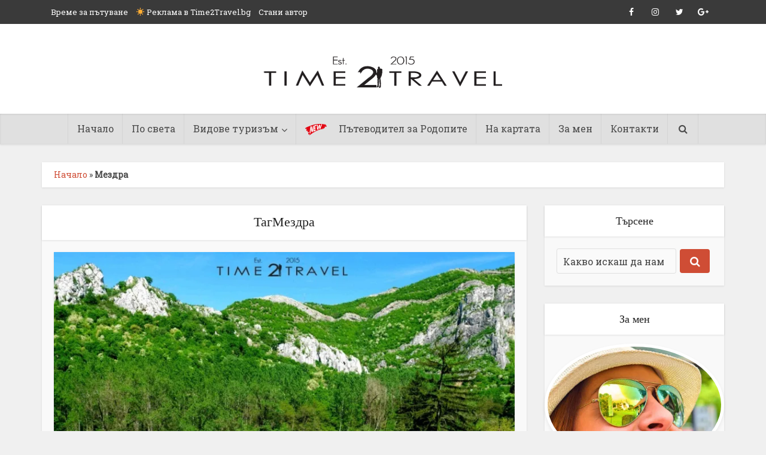

--- FILE ---
content_type: text/html; charset=UTF-8
request_url: https://time2travel.bg/tag/%D0%BC%D0%B5%D0%B7%D0%B4%D1%80%D0%B0/
body_size: 20858
content:
<!DOCTYPE html>
<!--[if IE 8]><html class="ie8"><![endif]-->
<!--[if IE 9]><html class="ie9"><![endif]-->
<!--[if gt IE 8]><!--> <html lang="bg-BG" xmlns:fb="https://www.facebook.com/2008/fbml" xmlns:addthis="https://www.addthis.com/help/api-spec" > <!--<![endif]-->

<head>

<meta http-equiv="Content-Type" content="text/html; charset=UTF-8" />
<meta name="viewport" content="user-scalable=yes, width=device-width, initial-scale=1.0, maximum-scale=1, minimum-scale=1">

<!--[if lt IE 9]>
	<script src="https://time2travel.bg/wp-content/themes/voice/js/html5.js"></script>
<![endif]-->

<title>Забележителности около град Мездра</title>

<script type="f138a672e09fea38bd86bb14-text/javascript">
dataLayer = [[]];
</script>
<!-- Google Tag Manager -->
<script type="f138a672e09fea38bd86bb14-text/javascript">(function(w,d,s,l,i){w[l]=w[l]||[];w[l].push({'gtm.start':
new Date().getTime(),event:'gtm.js'});var f=d.getElementsByTagName(s)[0],
j=d.createElement(s),dl=l!='dataLayer'?'&l='+l:'';j.async=true;j.src=
'https://www.googletagmanager.com/gtm.js?id='+i+dl;f.parentNode.insertBefore(j,f);
})(window,document,'script','dataLayer','GTM-T45792');</script>
<!-- End Google Tag Manager -->


<!-- This site is optimized with the Yoast SEO plugin v11.6 - https://yoast.com/wordpress/plugins/seo/ -->
<meta name="description" content="Всички забележителности около град Мездра събрани на едно място и позиционирани на картата."/>
<link rel="canonical" href="https://time2travel.bg/tag/%d0%bc%d0%b5%d0%b7%d0%b4%d1%80%d0%b0/" />
<meta property="og:locale" content="bg_BG" />
<meta property="og:type" content="object" />
<meta property="og:title" content="Забележителности около град Мездра" />
<meta property="og:description" content="Всички забележителности около град Мездра събрани на едно място и позиционирани на картата." />
<meta property="og:url" content="https://time2travel.bg/tag/%d0%bc%d0%b5%d0%b7%d0%b4%d1%80%d0%b0/" />
<meta property="og:site_name" content="Time2Travel" />
<meta name="twitter:card" content="summary_large_image" />
<meta name="twitter:description" content="Всички забележителности около град Мездра събрани на едно място и позиционирани на картата." />
<meta name="twitter:title" content="Забележителности около град Мездра" />
<meta name="twitter:site" content="@Jvukova" />
<script type='application/ld+json' class='yoast-schema-graph yoast-schema-graph--main'>{"@context":"https://schema.org","@graph":[{"@type":"WebSite","@id":"https://time2travel.bg/#website","url":"https://time2travel.bg/","name":"Time2Travel","potentialAction":{"@type":"SearchAction","target":"https://time2travel.bg/?s={search_term_string}","query-input":"required name=search_term_string"}},{"@type":"CollectionPage","@id":"https://time2travel.bg/tag/%d0%bc%d0%b5%d0%b7%d0%b4%d1%80%d0%b0/#webpage","url":"https://time2travel.bg/tag/%d0%bc%d0%b5%d0%b7%d0%b4%d1%80%d0%b0/","inLanguage":"bg-BG","name":"\u0417\u0430\u0431\u0435\u043b\u0435\u0436\u0438\u0442\u0435\u043b\u043d\u043e\u0441\u0442\u0438 \u043e\u043a\u043e\u043b\u043e \u0433\u0440\u0430\u0434 \u041c\u0435\u0437\u0434\u0440\u0430","isPartOf":{"@id":"https://time2travel.bg/#website"},"description":"\u0412\u0441\u0438\u0447\u043a\u0438 \u0437\u0430\u0431\u0435\u043b\u0435\u0436\u0438\u0442\u0435\u043b\u043d\u043e\u0441\u0442\u0438 \u043e\u043a\u043e\u043b\u043e \u0433\u0440\u0430\u0434 \u041c\u0435\u0437\u0434\u0440\u0430 \u0441\u044a\u0431\u0440\u0430\u043d\u0438 \u043d\u0430 \u0435\u0434\u043d\u043e \u043c\u044f\u0441\u0442\u043e \u0438 \u043f\u043e\u0437\u0438\u0446\u0438\u043e\u043d\u0438\u0440\u0430\u043d\u0438 \u043d\u0430 \u043a\u0430\u0440\u0442\u0430\u0442\u0430.","breadcrumb":{"@id":"https://time2travel.bg/tag/%d0%bc%d0%b5%d0%b7%d0%b4%d1%80%d0%b0/#breadcrumb"}},{"@type":"BreadcrumbList","@id":"https://time2travel.bg/tag/%d0%bc%d0%b5%d0%b7%d0%b4%d1%80%d0%b0/#breadcrumb","itemListElement":[{"@type":"ListItem","position":1,"item":{"@type":"WebPage","@id":"https://time2travel.bg/","url":"https://time2travel.bg/","name":"\u041d\u0430\u0447\u0430\u043b\u043e"}},{"@type":"ListItem","position":2,"item":{"@type":"WebPage","@id":"https://time2travel.bg/tag/%d0%bc%d0%b5%d0%b7%d0%b4%d1%80%d0%b0/","url":"https://time2travel.bg/tag/%d0%bc%d0%b5%d0%b7%d0%b4%d1%80%d0%b0/","name":"\u041c\u0435\u0437\u0434\u0440\u0430"}}]}]}</script>
<!-- / Yoast SEO plugin. -->

<link rel='dns-prefetch' href='//widgets.getsitecontrol.com' />
<link rel='dns-prefetch' href='//s0.wp.com' />
<link rel='dns-prefetch' href='//secure.gravatar.com' />
<link rel='dns-prefetch' href='//s7.addthis.com' />
<link rel='dns-prefetch' href='//fonts.googleapis.com' />
<link rel='dns-prefetch' href='//s.w.org' />
<link rel="alternate" type="application/rss+xml" title="Time2Travel &raquo; Хранилка" href="https://time2travel.bg/feed/" />
<link rel="alternate" type="application/rss+xml" title="Time2Travel &raquo; Хранилка за коментари" href="https://time2travel.bg/comments/feed/" />
<link rel="alternate" type="application/rss+xml" title="Time2Travel &raquo; Хранилка за етикета Мездра " href="https://time2travel.bg/tag/%d0%bc%d0%b5%d0%b7%d0%b4%d1%80%d0%b0/feed/" />
		<script type="f138a672e09fea38bd86bb14-text/javascript">
			window._wpemojiSettings = {"baseUrl":"https:\/\/s.w.org\/images\/core\/emoji\/11\/72x72\/","ext":".png","svgUrl":"https:\/\/s.w.org\/images\/core\/emoji\/11\/svg\/","svgExt":".svg","source":{"concatemoji":"https:\/\/time2travel.bg\/wp-includes\/js\/wp-emoji-release.min.js?ver=4.9.26"}};
			!function(e,a,t){var n,r,o,i=a.createElement("canvas"),p=i.getContext&&i.getContext("2d");function s(e,t){var a=String.fromCharCode;p.clearRect(0,0,i.width,i.height),p.fillText(a.apply(this,e),0,0);e=i.toDataURL();return p.clearRect(0,0,i.width,i.height),p.fillText(a.apply(this,t),0,0),e===i.toDataURL()}function c(e){var t=a.createElement("script");t.src=e,t.defer=t.type="text/javascript",a.getElementsByTagName("head")[0].appendChild(t)}for(o=Array("flag","emoji"),t.supports={everything:!0,everythingExceptFlag:!0},r=0;r<o.length;r++)t.supports[o[r]]=function(e){if(!p||!p.fillText)return!1;switch(p.textBaseline="top",p.font="600 32px Arial",e){case"flag":return s([55356,56826,55356,56819],[55356,56826,8203,55356,56819])?!1:!s([55356,57332,56128,56423,56128,56418,56128,56421,56128,56430,56128,56423,56128,56447],[55356,57332,8203,56128,56423,8203,56128,56418,8203,56128,56421,8203,56128,56430,8203,56128,56423,8203,56128,56447]);case"emoji":return!s([55358,56760,9792,65039],[55358,56760,8203,9792,65039])}return!1}(o[r]),t.supports.everything=t.supports.everything&&t.supports[o[r]],"flag"!==o[r]&&(t.supports.everythingExceptFlag=t.supports.everythingExceptFlag&&t.supports[o[r]]);t.supports.everythingExceptFlag=t.supports.everythingExceptFlag&&!t.supports.flag,t.DOMReady=!1,t.readyCallback=function(){t.DOMReady=!0},t.supports.everything||(n=function(){t.readyCallback()},a.addEventListener?(a.addEventListener("DOMContentLoaded",n,!1),e.addEventListener("load",n,!1)):(e.attachEvent("onload",n),a.attachEvent("onreadystatechange",function(){"complete"===a.readyState&&t.readyCallback()})),(n=t.source||{}).concatemoji?c(n.concatemoji):n.wpemoji&&n.twemoji&&(c(n.twemoji),c(n.wpemoji)))}(window,document,window._wpemojiSettings);
		</script>
		<style type="text/css">
img.wp-smiley,
img.emoji {
	display: inline !important;
	border: none !important;
	box-shadow: none !important;
	height: 1em !important;
	width: 1em !important;
	margin: 0 .07em !important;
	vertical-align: -0.1em !important;
	background: none !important;
	padding: 0 !important;
}
</style>
<link rel='stylesheet' id='bootstrap-css'  href='https://time2travel.bg/wp-content/plugins/easy-bootstrap-shortcodes/styles/bootstrap.min.css?ver=4.9.26' type='text/css' media='all' />
<link rel='stylesheet' id='bootstrap-fa-icon-css'  href='https://time2travel.bg/wp-content/plugins/easy-bootstrap-shortcodes/styles/font-awesome.min.css?ver=4.9.26' type='text/css' media='all' />
<link rel='stylesheet' id='contact-form-7-css'  href='https://time2travel.bg/wp-content/plugins/contact-form-7/includes/css/styles.css?ver=5.1.9' type='text/css' media='all' />
<link rel='stylesheet' id='mks_shortcodes_simple_line_icons-css'  href='https://time2travel.bg/wp-content/plugins/meks-flexible-shortcodes/css/simple-line/simple-line-icons.css?ver=1.3.1' type='text/css' media='screen' />
<link rel='stylesheet' id='mks_shortcodes_css-css'  href='https://time2travel.bg/wp-content/plugins/meks-flexible-shortcodes/css/style.css?ver=1.3.1' type='text/css' media='screen' />
<link rel='stylesheet' id='menu-image-css'  href='https://time2travel.bg/wp-content/plugins/menu-image/includes/css/menu-image.css?ver=2.9.6' type='text/css' media='all' />
<link rel='stylesheet' id='dashicons-css'  href='https://time2travel.bg/wp-includes/css/dashicons.min.css?ver=4.9.26' type='text/css' media='all' />
<link rel='stylesheet' id='vce_font_0-css'  href='https://fonts.googleapis.com/css?family=Roboto+Slab%3A400&#038;subset=latin%2Clatin-ext&#038;ver=2.8' type='text/css' media='screen' />
<link rel='stylesheet' id='vce_style-css'  href='https://time2travel.bg/wp-content/themes/voice/css/min.css?ver=2.8' type='text/css' media='screen, print' />
<style id='vce_style-inline-css' type='text/css'>
body, button, input, select, textarea {font-size: 1.6rem;}.vce-single .entry-headline p{font-size: 2.2rem;}.main-navigation a{font-size: 1.6rem;}.sidebar .widget-title{font-size: 1.8rem;}.sidebar .widget, .vce-lay-c .entry-content, .vce-lay-h .entry-content {font-size: 1.4rem;}.vce-featured-link-article{font-size: 5.2rem;}.vce-featured-grid-big.vce-featured-grid .vce-featured-link-article{font-size: 3.4rem;}.vce-featured-grid .vce-featured-link-article{font-size: 2.2rem;}h1 { font-size: 4.5rem; }h2 { font-size: 4.0rem; }h3 { font-size: 3.5rem; }h4 { font-size: 2.5rem; }h5 { font-size: 2.0rem; }h6 { font-size: 1.8rem; }.comment-reply-title, .main-box-title{font-size: 2.2rem;}h1.entry-title{font-size: 4.5rem;}.vce-lay-a .entry-title a{font-size: 3.4rem;}.vce-lay-b .entry-title{font-size: 2.4rem;}.vce-lay-c .entry-title, .vce-sid-none .vce-lay-c .entry-title{font-size: 2.2rem;}.vce-lay-d .entry-title{font-size: 1.5rem;}.vce-lay-e .entry-title{font-size: 1.4rem;}.vce-lay-f .entry-title{font-size: 1.4rem;}.vce-lay-g .entry-title a, .vce-lay-g .entry-title a:hover{font-size: 3.0rem;}.vce-lay-h .entry-title{font-size: 2.4rem;}.entry-meta div,.entry-meta div a,.vce-lay-g .meta-item,.vce-lay-c .meta-item{font-size: 1.4rem;}.vce-lay-d .meta-category a,.vce-lay-d .entry-meta div,.vce-lay-d .entry-meta div a,.vce-lay-e .entry-meta div,.vce-lay-e .entry-meta div a,.vce-lay-e .fn,.vce-lay-e .meta-item{font-size: 1.3rem;}body {background-color:#f0f0f0;}body,.mks_author_widget h3,.site-description,.meta-category a,textarea {font-family: 'Roboto Slab';font-weight: 400;}h1,h2,h3,h4,h5,h6,blockquote,.vce-post-link,.site-title,.site-title a,.main-box-title,.comment-reply-title,.entry-title a,.vce-single .entry-headline p,.vce-prev-next-link,.author-title,.mks_pullquote,.widget_rss ul li .rsswidget,#bbpress-forums .bbp-forum-title,#bbpress-forums .bbp-topic-permalink {font-family: 'Bookman Old Style', serif;font-weight: 400;}.main-navigation a,.sidr a{font-family: 'Roboto Slab';font-weight: 400;}.vce-single .entry-content,.vce-single .entry-headline,.vce-single .entry-footer{width: 600px;}.vce-lay-a .lay-a-content{width: 600px;max-width: 600px;}.vce-page .entry-content,.vce-page .entry-title-page {width: 600px;}.vce-sid-none .vce-single .entry-content,.vce-sid-none .vce-single .entry-headline,.vce-sid-none .vce-single .entry-footer {width: 1090px;}.vce-sid-none .vce-page .entry-content,.vce-sid-none .vce-page .entry-title-page,.error404 .entry-content {width: 1090px;max-width: 1090px;}body, button, input, select, textarea{color: #444444;}h1,h2,h3,h4,h5,h6,.entry-title a,.prev-next-nav a,#bbpress-forums .bbp-forum-title, #bbpress-forums .bbp-topic-permalink,.woocommerce ul.products li.product .price .amount{color: #232323;}a,.entry-title a:hover,.vce-prev-next-link:hover,.vce-author-links a:hover,.required,.error404 h4,.prev-next-nav a:hover,#bbpress-forums .bbp-forum-title:hover, #bbpress-forums .bbp-topic-permalink:hover,.woocommerce ul.products li.product h3:hover,.woocommerce ul.products li.product h3:hover mark,.main-box-title a:hover{color: #cf4d35;}.vce-square,.vce-main-content .mejs-controls .mejs-time-rail .mejs-time-current,button,input[type="button"],input[type="reset"],input[type="submit"],.vce-button,.pagination-wapper a,#vce-pagination .next.page-numbers,#vce-pagination .prev.page-numbers,#vce-pagination .page-numbers,#vce-pagination .page-numbers.current,.vce-link-pages a,#vce-pagination a,.vce-load-more a,.vce-slider-pagination .owl-nav > div,.vce-mega-menu-posts-wrap .owl-nav > div,.comment-reply-link:hover,.vce-featured-section a,.vce-lay-g .vce-featured-info .meta-category a,.vce-404-menu a,.vce-post.sticky .meta-image:before,#vce-pagination .page-numbers:hover,#bbpress-forums .bbp-pagination .current,#bbpress-forums .bbp-pagination a:hover,.woocommerce #respond input#submit,.woocommerce a.button,.woocommerce button.button,.woocommerce input.button,.woocommerce ul.products li.product .added_to_cart,.woocommerce #respond input#submit:hover,.woocommerce a.button:hover,.woocommerce button.button:hover,.woocommerce input.button:hover,.woocommerce ul.products li.product .added_to_cart:hover,.woocommerce #respond input#submit.alt,.woocommerce a.button.alt,.woocommerce button.button.alt,.woocommerce input.button.alt,.woocommerce #respond input#submit.alt:hover, .woocommerce a.button.alt:hover, .woocommerce button.button.alt:hover, .woocommerce input.button.alt:hover,.woocommerce span.onsale,.woocommerce .widget_price_filter .ui-slider .ui-slider-range,.woocommerce .widget_price_filter .ui-slider .ui-slider-handle,.comments-holder .navigation .page-numbers.current,.vce-lay-a .vce-read-more:hover,.vce-lay-c .vce-read-more:hover{background-color: #cf4d35;}#vce-pagination .page-numbers,.comments-holder .navigation .page-numbers{background: transparent;color: #cf4d35;border: 1px solid #cf4d35;}.comments-holder .navigation .page-numbers:hover{background: #cf4d35;border: 1px solid #cf4d35;}.bbp-pagination-links a{background: transparent;color: #cf4d35;border: 1px solid #cf4d35 !important;}#vce-pagination .page-numbers.current,.bbp-pagination-links span.current,.comments-holder .navigation .page-numbers.current{border: 1px solid #cf4d35;}.widget_categories .cat-item:before,.widget_categories .cat-item .count{background: #cf4d35;}.comment-reply-link,.vce-lay-a .vce-read-more,.vce-lay-c .vce-read-more{border: 1px solid #cf4d35;}.entry-meta div,.entry-meta-count,.entry-meta div a,.comment-metadata a,.meta-category span,.meta-author-wrapped,.wp-caption .wp-caption-text,.widget_rss .rss-date,.sidebar cite,.site-footer cite,.sidebar .vce-post-list .entry-meta div,.sidebar .vce-post-list .entry-meta div a,.sidebar .vce-post-list .fn,.sidebar .vce-post-list .fn a,.site-footer .vce-post-list .entry-meta div,.site-footer .vce-post-list .entry-meta div a,.site-footer .vce-post-list .fn,.site-footer .vce-post-list .fn a,#bbpress-forums .bbp-topic-started-by,#bbpress-forums .bbp-topic-started-in,#bbpress-forums .bbp-forum-info .bbp-forum-content,#bbpress-forums p.bbp-topic-meta,span.bbp-admin-links a,.bbp-reply-post-date,#bbpress-forums li.bbp-header,#bbpress-forums li.bbp-footer,.woocommerce .woocommerce-result-count,.woocommerce .product_meta{color: #9b9b9b;}.main-box-title, .comment-reply-title, .main-box-head{background: #ffffff;color: #232323;}.main-box-title a{color: #232323;}.sidebar .widget .widget-title a{color: #232323;}.main-box,.comment-respond,.prev-next-nav{background: #f9f9f9;}.vce-post,ul.comment-list > li.comment,.main-box-single,.ie8 .vce-single,#disqus_thread,.vce-author-card,.vce-author-card .vce-content-outside,.mks-bredcrumbs-container,ul.comment-list > li.pingback{background: #ffffff;}.mks_tabs.horizontal .mks_tab_nav_item.active{border-bottom: 1px solid #ffffff;}.mks_tabs.horizontal .mks_tab_item,.mks_tabs.vertical .mks_tab_nav_item.active,.mks_tabs.horizontal .mks_tab_nav_item.active{background: #ffffff;}.mks_tabs.vertical .mks_tab_nav_item.active{border-right: 1px solid #ffffff;}#vce-pagination,.vce-slider-pagination .owl-controls,.vce-content-outside,.comments-holder .navigation{background: #f3f3f3;}.sidebar .widget-title{background: #ffffff;color: #232323;}.sidebar .widget{background: #f9f9f9;}.sidebar .widget,.sidebar .widget li a,.sidebar .mks_author_widget h3 a,.sidebar .mks_author_widget h3,.sidebar .vce-search-form .vce-search-input,.sidebar .vce-search-form .vce-search-input:focus{color: #444444;}.sidebar .widget li a:hover,.sidebar .widget a,.widget_nav_menu li.menu-item-has-children:hover:after,.widget_pages li.page_item_has_children:hover:after{color: #cf4d35;}.sidebar .tagcloud a {border: 1px solid #cf4d35;}.sidebar .mks_author_link,.sidebar .tagcloud a:hover,.sidebar .mks_themeforest_widget .more,.sidebar button,.sidebar input[type="button"],.sidebar input[type="reset"],.sidebar input[type="submit"],.sidebar .vce-button,.sidebar .bbp_widget_login .button{background-color: #cf4d35;}.sidebar .mks_author_widget .mks_autor_link_wrap,.sidebar .mks_themeforest_widget .mks_read_more,.widget .meks-instagram-follow-link {background: #f3f3f3;}.sidebar #wp-calendar caption,.sidebar .recentcomments,.sidebar .post-date,.sidebar #wp-calendar tbody{color: rgba(68,68,68,0.7);}.site-footer{background: #0a0a0a;}.site-footer .widget-title{color: #f9f9f9;}.site-footer,.site-footer .widget,.site-footer .widget li a,.site-footer .mks_author_widget h3 a,.site-footer .mks_author_widget h3,.site-footer .vce-search-form .vce-search-input,.site-footer .vce-search-form .vce-search-input:focus{color: #ffffff;}.site-footer .widget li a:hover,.site-footer .widget a,.site-info a{color: #cf4d35;}.site-footer .tagcloud a {border: 1px solid #cf4d35;}.site-footer .mks_author_link,.site-footer .mks_themeforest_widget .more,.site-footer button,.site-footer input[type="button"],.site-footer input[type="reset"],.site-footer input[type="submit"],.site-footer .vce-button,.site-footer .tagcloud a:hover{background-color: #cf4d35;}.site-footer #wp-calendar caption,.site-footer .recentcomments,.site-footer .post-date,.site-footer #wp-calendar tbody,.site-footer .site-info{color: rgba(255,255,255,0.7);}.top-header,.top-nav-menu li .sub-menu{background: #3a3a3a;}.top-header,.top-header a{color: #ffffff;}.top-header .vce-search-form .vce-search-input,.top-header .vce-search-input:focus,.top-header .vce-search-submit{color: #ffffff;}.top-header .vce-search-form .vce-search-input::-webkit-input-placeholder { color: #ffffff;}.top-header .vce-search-form .vce-search-input:-moz-placeholder { color: #ffffff;}.top-header .vce-search-form .vce-search-input::-moz-placeholder { color: #ffffff;}.top-header .vce-search-form .vce-search-input:-ms-input-placeholder { color: #ffffff;}.header-1-wrapper{height: 150px;padding-top: 0px;}.header-2-wrapper,.header-3-wrapper{height: 150px;}.header-2-wrapper .site-branding,.header-3-wrapper .site-branding{top: 0px;left: 0px;}.site-title a, .site-title a:hover{color: #232323;}.site-description{color: #aaaaaa;}.main-header{background-color: #ffffff;}.header-bottom-wrapper{background: #e0e0e0;}.vce-header-ads{margin: 30px 0;}.header-3-wrapper .nav-menu > li > a{padding: 65px 15px;}.header-sticky,.sidr{background: rgba(224,224,224,0.95);}.ie8 .header-sticky{background: #ffffff;}.main-navigation a,.nav-menu .vce-mega-menu > .sub-menu > li > a,.sidr li a,.vce-menu-parent{color: #4a4a4a;}.nav-menu > li:hover > a,.nav-menu > .current_page_item > a,.nav-menu > .current-menu-item > a,.nav-menu > .current-menu-ancestor > a,.main-navigation a.vce-item-selected,.main-navigation ul ul li:hover > a,.nav-menu ul .current-menu-item a,.nav-menu ul .current_page_item a,.vce-menu-parent:hover,.sidr li a:hover,.sidr li.sidr-class-current_page_item > a,.main-navigation li.current-menu-item.fa:before,.vce-responsive-nav{color: #cf4d35;}#sidr-id-vce_main_navigation_menu .soc-nav-menu li a:hover {color: #ffffff;}.nav-menu > li:hover > a,.nav-menu > .current_page_item > a,.nav-menu > .current-menu-item > a,.nav-menu > .current-menu-ancestor > a,.main-navigation a.vce-item-selected,.main-navigation ul ul,.header-sticky .nav-menu > .current_page_item:hover > a,.header-sticky .nav-menu > .current-menu-item:hover > a,.header-sticky .nav-menu > .current-menu-ancestor:hover > a,.header-sticky .main-navigation a.vce-item-selected:hover{background-color: #ffffff;}.search-header-wrap ul {border-top: 2px solid #cf4d35;}.vce-cart-icon a.vce-custom-cart span,.sidr-class-vce-custom-cart .sidr-class-vce-cart-count {background: #cf4d35;font-family: 'Roboto Slab';}.vce-border-top .main-box-title{border-top: 2px solid #cf4d35;}.tagcloud a:hover,.sidebar .widget .mks_author_link,.sidebar .widget.mks_themeforest_widget .more,.site-footer .widget .mks_author_link,.site-footer .widget.mks_themeforest_widget .more,.vce-lay-g .entry-meta div,.vce-lay-g .fn,.vce-lay-g .fn a{color: #FFF;}.vce-featured-header .vce-featured-header-background{opacity: 0.5}.vce-featured-grid .vce-featured-header-background,.vce-post-big .vce-post-img:after,.vce-post-slider .vce-post-img:after{opacity: 0.5}.vce-featured-grid .owl-item:hover .vce-grid-text .vce-featured-header-background,.vce-post-big li:hover .vce-post-img:after,.vce-post-slider li:hover .vce-post-img:after {opacity: 0.8}.vce-featured-grid.vce-featured-grid-big .vce-featured-header-background,.vce-post-big .vce-post-img:after,.vce-post-slider .vce-post-img:after{opacity: 0.5}.vce-featured-grid.vce-featured-grid-big .owl-item:hover .vce-grid-text .vce-featured-header-background,.vce-post-big li:hover .vce-post-img:after,.vce-post-slider li:hover .vce-post-img:after {opacity: 0.8}#back-top {background: #323232}.sidr input[type=text]{background: rgba(74,74,74,0.1);color: rgba(74,74,74,0.5);}.meta-image:hover a img,.vce-lay-h .img-wrap:hover .meta-image > img,.img-wrp:hover img,.vce-gallery-big:hover img,.vce-gallery .gallery-item:hover img,.vce_posts_widget .vce-post-big li:hover img,.vce-featured-grid .owl-item:hover img,.vce-post-img:hover img,.mega-menu-img:hover img{-webkit-transform: scale(1.1);-moz-transform: scale(1.1);-o-transform: scale(1.1);-ms-transform: scale(1.1);transform: scale(1.1);}a.category-2, .sidebar .widget .vce-post-list a.category-2{ color: #81d742;}body.category-2 .main-box-title, .main-box-title.cat-2 { border-top: 2px solid #81d742;}.widget_categories li.cat-item-2 .count { background: #81d742;}.widget_categories li.cat-item-2:before { background:#81d742;}.vce-featured-section .category-2, .vce-post-big .meta-category a.category-2, .vce-post-slider .meta-category a.category-2{ background-color: #81d742;}.vce-lay-g .vce-featured-info .meta-category a.category-2{ background-color: #81d742;}.vce-lay-h header .meta-category a.category-2{ background-color: #81d742;}.main-navigation li.vce-cat-2:hover > a { color: #81d742;}.main-navigation li.vce-cat-2.current-menu-item > a { color: #81d742;}a.category-3, .sidebar .widget .vce-post-list a.category-3{ color: #dd890b;}body.category-3 .main-box-title, .main-box-title.cat-3 { border-top: 2px solid #dd890b;}.widget_categories li.cat-item-3 .count { background: #dd890b;}.widget_categories li.cat-item-3:before { background:#dd890b;}.vce-featured-section .category-3, .vce-post-big .meta-category a.category-3, .vce-post-slider .meta-category a.category-3{ background-color: #dd890b;}.vce-lay-g .vce-featured-info .meta-category a.category-3{ background-color: #dd890b;}.vce-lay-h header .meta-category a.category-3{ background-color: #dd890b;}.main-navigation li.vce-cat-3:hover > a { color: #dd890b;}.main-navigation li.vce-cat-3.current-menu-item > a { color: #dd890b;}a.category-4, .sidebar .widget .vce-post-list a.category-4{ color: #dd3333;}body.category-4 .main-box-title, .main-box-title.cat-4 { border-top: 2px solid #dd3333;}.widget_categories li.cat-item-4 .count { background: #dd3333;}.widget_categories li.cat-item-4:before { background:#dd3333;}.vce-featured-section .category-4, .vce-post-big .meta-category a.category-4, .vce-post-slider .meta-category a.category-4{ background-color: #dd3333;}.vce-lay-g .vce-featured-info .meta-category a.category-4{ background-color: #dd3333;}.vce-lay-h header .meta-category a.category-4{ background-color: #dd3333;}.main-navigation li.vce-cat-4:hover > a { color: #dd3333;}.main-navigation li.vce-cat-4.current-menu-item > a { color: #dd3333;}a.category-5, .sidebar .widget .vce-post-list a.category-5{ color: #eeee22;}body.category-5 .main-box-title, .main-box-title.cat-5 { border-top: 2px solid #eeee22;}.widget_categories li.cat-item-5 .count { background: #eeee22;}.widget_categories li.cat-item-5:before { background:#eeee22;}.vce-featured-section .category-5, .vce-post-big .meta-category a.category-5, .vce-post-slider .meta-category a.category-5{ background-color: #eeee22;}.vce-lay-g .vce-featured-info .meta-category a.category-5{ background-color: #eeee22;}.vce-lay-h header .meta-category a.category-5{ background-color: #eeee22;}.main-navigation li.vce-cat-5:hover > a { color: #eeee22;}.main-navigation li.vce-cat-5.current-menu-item > a { color: #eeee22;}a.category-7, .sidebar .widget .vce-post-list a.category-7{ color: #1e73be;}body.category-7 .main-box-title, .main-box-title.cat-7 { border-top: 2px solid #1e73be;}.widget_categories li.cat-item-7 .count { background: #1e73be;}.widget_categories li.cat-item-7:before { background:#1e73be;}.vce-featured-section .category-7, .vce-post-big .meta-category a.category-7, .vce-post-slider .meta-category a.category-7{ background-color: #1e73be;}.vce-lay-g .vce-featured-info .meta-category a.category-7{ background-color: #1e73be;}.vce-lay-h header .meta-category a.category-7{ background-color: #1e73be;}.main-navigation li.vce-cat-7:hover > a { color: #1e73be;}.main-navigation li.vce-cat-7.current-menu-item > a { color: #1e73be;}a.category-6, .sidebar .widget .vce-post-list a.category-6{ color: #8224e3;}body.category-6 .main-box-title, .main-box-title.cat-6 { border-top: 2px solid #8224e3;}.widget_categories li.cat-item-6 .count { background: #8224e3;}.widget_categories li.cat-item-6:before { background:#8224e3;}.vce-featured-section .category-6, .vce-post-big .meta-category a.category-6, .vce-post-slider .meta-category a.category-6{ background-color: #8224e3;}.vce-lay-g .vce-featured-info .meta-category a.category-6{ background-color: #8224e3;}.vce-lay-h header .meta-category a.category-6{ background-color: #8224e3;}.main-navigation li.vce-cat-6:hover > a { color: #8224e3;}.main-navigation li.vce-cat-6.current-menu-item > a { color: #8224e3;}a.category-40, .sidebar .widget .vce-post-list a.category-40{ color: #30d1d1;}body.category-40 .main-box-title, .main-box-title.cat-40 { border-top: 2px solid #30d1d1;}.widget_categories li.cat-item-40 .count { background: #30d1d1;}.widget_categories li.cat-item-40:before { background:#30d1d1;}.vce-featured-section .category-40, .vce-post-big .meta-category a.category-40, .vce-post-slider .meta-category a.category-40{ background-color: #30d1d1;}.vce-lay-g .vce-featured-info .meta-category a.category-40{ background-color: #30d1d1;}.vce-lay-h header .meta-category a.category-40{ background-color: #30d1d1;}.main-navigation li.vce-cat-40:hover > a { color: #30d1d1;}.main-navigation li.vce-cat-40.current-menu-item > a { color: #30d1d1;}a.category-44, .sidebar .widget .vce-post-list a.category-44{ color: #ef4572;}body.category-44 .main-box-title, .main-box-title.cat-44 { border-top: 2px solid #ef4572;}.widget_categories li.cat-item-44 .count { background: #ef4572;}.widget_categories li.cat-item-44:before { background:#ef4572;}.vce-featured-section .category-44, .vce-post-big .meta-category a.category-44, .vce-post-slider .meta-category a.category-44{ background-color: #ef4572;}.vce-lay-g .vce-featured-info .meta-category a.category-44{ background-color: #ef4572;}.vce-lay-h header .meta-category a.category-44{ background-color: #ef4572;}.main-navigation li.vce-cat-44:hover > a { color: #ef4572;}.main-navigation li.vce-cat-44.current-menu-item > a { color: #ef4572;}a.category-65, .sidebar .widget .vce-post-list a.category-65{ color: #263fff;}body.category-65 .main-box-title, .main-box-title.cat-65 { border-top: 2px solid #263fff;}.widget_categories li.cat-item-65 .count { background: #263fff;}.widget_categories li.cat-item-65:before { background:#263fff;}.vce-featured-section .category-65, .vce-post-big .meta-category a.category-65, .vce-post-slider .meta-category a.category-65{ background-color: #263fff;}.vce-lay-g .vce-featured-info .meta-category a.category-65{ background-color: #263fff;}.vce-lay-h header .meta-category a.category-65{ background-color: #263fff;}.main-navigation li.vce-cat-65:hover > a { color: #263fff;}.main-navigation li.vce-cat-65.current-menu-item > a { color: #263fff;}a.category-70, .sidebar .widget .vce-post-list a.category-70{ color: #db0690;}body.category-70 .main-box-title, .main-box-title.cat-70 { border-top: 2px solid #db0690;}.widget_categories li.cat-item-70 .count { background: #db0690;}.widget_categories li.cat-item-70:before { background:#db0690;}.vce-featured-section .category-70, .vce-post-big .meta-category a.category-70, .vce-post-slider .meta-category a.category-70{ background-color: #db0690;}.vce-lay-g .vce-featured-info .meta-category a.category-70{ background-color: #db0690;}.vce-lay-h header .meta-category a.category-70{ background-color: #db0690;}.main-navigation li.vce-cat-70:hover > a { color: #db0690;}.main-navigation li.vce-cat-70.current-menu-item > a { color: #db0690;}a.category-59, .sidebar .widget .vce-post-list a.category-59{ color: #960303;}body.category-59 .main-box-title, .main-box-title.cat-59 { border-top: 2px solid #960303;}.widget_categories li.cat-item-59 .count { background: #960303;}.widget_categories li.cat-item-59:before { background:#960303;}.vce-featured-section .category-59, .vce-post-big .meta-category a.category-59, .vce-post-slider .meta-category a.category-59{ background-color: #960303;}.vce-lay-g .vce-featured-info .meta-category a.category-59{ background-color: #960303;}.vce-lay-h header .meta-category a.category-59{ background-color: #960303;}.main-navigation li.vce-cat-59:hover > a { color: #960303;}.main-navigation li.vce-cat-59.current-menu-item > a { color: #960303;}a.category-75, .sidebar .widget .vce-post-list a.category-75{ color: #b5b5b5;}body.category-75 .main-box-title, .main-box-title.cat-75 { border-top: 2px solid #b5b5b5;}.widget_categories li.cat-item-75 .count { background: #b5b5b5;}.widget_categories li.cat-item-75:before { background:#b5b5b5;}.vce-featured-section .category-75, .vce-post-big .meta-category a.category-75, .vce-post-slider .meta-category a.category-75{ background-color: #b5b5b5;}.vce-lay-g .vce-featured-info .meta-category a.category-75{ background-color: #b5b5b5;}.vce-lay-h header .meta-category a.category-75{ background-color: #b5b5b5;}.main-navigation li.vce-cat-75:hover > a { color: #b5b5b5;}.main-navigation li.vce-cat-75.current-menu-item > a { color: #b5b5b5;}a.category-111, .sidebar .widget .vce-post-list a.category-111{ color: #8224e3;}body.category-111 .main-box-title, .main-box-title.cat-111 { border-top: 2px solid #8224e3;}.widget_categories li.cat-item-111 .count { background: #8224e3;}.widget_categories li.cat-item-111:before { background:#8224e3;}.vce-featured-section .category-111, .vce-post-big .meta-category a.category-111, .vce-post-slider .meta-category a.category-111{ background-color: #8224e3;}.vce-lay-g .vce-featured-info .meta-category a.category-111{ background-color: #8224e3;}.vce-lay-h header .meta-category a.category-111{ background-color: #8224e3;}.main-navigation li.vce-cat-111:hover > a { color: #8224e3;}.main-navigation li.vce-cat-111.current-menu-item > a { color: #8224e3;}
</style>
<link rel='stylesheet' id='meks-ads-widget-css'  href='https://time2travel.bg/wp-content/plugins/meks-easy-ads-widget/css/style.css?ver=2.0.4' type='text/css' media='all' />
<link rel='stylesheet' id='meks-author-widget-css'  href='https://time2travel.bg/wp-content/plugins/meks-smart-author-widget/css/style.css?ver=1.1.1' type='text/css' media='all' />
<link rel='stylesheet' id='meks-social-widget-css'  href='https://time2travel.bg/wp-content/plugins/meks-smart-social-widget/css/style.css?ver=1.4' type='text/css' media='all' />
<link rel='stylesheet' id='jetpack-widget-social-icons-styles-css'  href='https://time2travel.bg/wp-content/plugins/jetpack/modules/widgets/social-icons/social-icons.css?ver=20170506' type='text/css' media='all' />
<link rel='stylesheet' id='wp_review-style-css'  href='https://time2travel.bg/wp-content/plugins/wp-review/public/css/wp-review.css?ver=5.3.3' type='text/css' media='all' />
<link rel='stylesheet' id='addthis_all_pages-css'  href='https://time2travel.bg/wp-content/plugins/addthis/frontend/build/addthis_wordpress_public.min.css?ver=4.9.26' type='text/css' media='all' />
<link rel='stylesheet' id='ebs_dynamic_css-css'  href='https://time2travel.bg/wp-content/plugins/easy-bootstrap-shortcodes/styles/ebs_dynamic_css.php?ver=4.9.26' type='text/css' media='all' />
<link rel='stylesheet' id='jetpack_css-css'  href='https://time2travel.bg/wp-content/plugins/jetpack/css/jetpack.css?ver=6.4.6' type='text/css' media='all' />
<script type="f138a672e09fea38bd86bb14-text/javascript">if (document.location.protocol != "https:") {document.location = document.URL.replace(/^http:/i, "https:");}</script><script type="f138a672e09fea38bd86bb14-text/javascript" src='https://time2travel.bg/wp-includes/js/jquery/jquery.js?ver=1.12.4'></script>
<script type="f138a672e09fea38bd86bb14-text/javascript" src='https://time2travel.bg/wp-includes/js/jquery/jquery-migrate.min.js?ver=1.4.1'></script>
<script type="f138a672e09fea38bd86bb14-text/javascript" src='https://time2travel.bg/wp-content/plugins/easy-bootstrap-shortcodes/js/bootstrap.min.js?ver=4.9.26'></script>
<script type="f138a672e09fea38bd86bb14-text/javascript" src='https://time2travel.bg/wp-content/plugins/meks-flexible-shortcodes/js/main.js?ver=1.3.1'></script>
<script type="f138a672e09fea38bd86bb14-text/javascript" src='https://s7.addthis.com/js/300/addthis_widget.js?ver=4.9.26#pubid=wp-50295a9610d93d57b1f152c906e71444'></script>
<link rel='https://api.w.org/' href='https://time2travel.bg/wp-json/' />
<link rel="EditURI" type="application/rsd+xml" title="RSD" href="https://time2travel.bg/xmlrpc.php?rsd" />
<link rel="wlwmanifest" type="application/wlwmanifest+xml" href="https://time2travel.bg/wp-includes/wlwmanifest.xml" /> 
<meta name="generator" content="WordPress 4.9.26" />

<link rel='dns-prefetch' href='//v0.wordpress.com'/>
<link rel='dns-prefetch' href='//i0.wp.com'/>
<link rel='dns-prefetch' href='//i1.wp.com'/>
<link rel='dns-prefetch' href='//i2.wp.com'/>
<style type='text/css'>img#wpstats{display:none}</style>      <meta name="onesignal" content="wordpress-plugin"/>
            <script type="f138a672e09fea38bd86bb14-text/javascript">

      window.OneSignal = window.OneSignal || [];

      OneSignal.push( function() {
        OneSignal.SERVICE_WORKER_UPDATER_PATH = "OneSignalSDKUpdaterWorker.js.php";
        OneSignal.SERVICE_WORKER_PATH = "OneSignalSDKWorker.js.php";
        OneSignal.SERVICE_WORKER_PARAM = { scope: '/' };

        OneSignal.setDefaultNotificationUrl("https://time2travel.bg");
        var oneSignal_options = {};
        window._oneSignalInitOptions = oneSignal_options;

        oneSignal_options['wordpress'] = true;
oneSignal_options['appId'] = '8f606caa-c6c3-4a3b-bdeb-2acd126152fe';
oneSignal_options['httpPermissionRequest'] = { };
oneSignal_options['httpPermissionRequest']['enable'] = true;
oneSignal_options['welcomeNotification'] = { };
oneSignal_options['welcomeNotification']['disable'] = true;
oneSignal_options['path'] = "https://time2travel.bg/wp-content/plugins/onesignal-free-web-push-notifications/sdk_files/";
oneSignal_options['promptOptions'] = { };
oneSignal_options['promptOptions']['exampleNotificationTitleDesktop'] = 'Примерна нотификация';
oneSignal_options['promptOptions']['exampleNotificationMessageDesktop'] = 'Известията ще се появяват на екрана ти';
oneSignal_options['promptOptions']['exampleNotificationTitleMobile'] = 'Примерни известия';
oneSignal_options['promptOptions']['exampleNotificationMessageMobile'] = 'Известията ще се показват на телефона ти';
oneSignal_options['promptOptions']['acceptButtonText'] = 'ПРОДЪЛЖИ';
oneSignal_options['promptOptions']['cancelButtonText'] = 'НЕ, БЛАГОДАРЯ';
oneSignal_options['promptOptions']['siteName'] = 'https://time2travel.bg';
oneSignal_options['promptOptions']['autoAcceptTitle'] = 'Кликни Позволявам';
                OneSignal.init(window._oneSignalInitOptions);
                OneSignal.showSlidedownPrompt();      });

      function documentInitOneSignal() {
        var oneSignal_elements = document.getElementsByClassName("OneSignal-prompt");

        var oneSignalLinkClickHandler = function(event) { OneSignal.push(['registerForPushNotifications']); event.preventDefault(); };        for(var i = 0; i < oneSignal_elements.length; i++)
          oneSignal_elements[i].addEventListener('click', oneSignalLinkClickHandler, false);
      }

      if (document.readyState === 'complete') {
           documentInitOneSignal();
      }
      else {
           window.addEventListener("load", function(event){
               documentInitOneSignal();
          });
      }
    </script>
<script type="f138a672e09fea38bd86bb14-text/javascript">var _CSPM_DONE = {}; var _CSPM_MAP_RESIZED = {}</script><script data-cfasync="false" type="text/javascript">if (window.addthis_product === undefined) { window.addthis_product = "wpp"; } if (window.wp_product_version === undefined) { window.wp_product_version = "wpp-6.2.6"; } if (window.addthis_share === undefined) { window.addthis_share = {}; } if (window.addthis_config === undefined) { window.addthis_config = {"data_track_clickback":true,"ui_atversion":300}; } if (window.addthis_plugin_info === undefined) { window.addthis_plugin_info = {"info_status":"enabled","cms_name":"WordPress","plugin_name":"Share Buttons by AddThis","plugin_version":"6.2.6","plugin_mode":"AddThis","anonymous_profile_id":"wp-50295a9610d93d57b1f152c906e71444","page_info":{"template":"archives","post_type":""},"sharing_enabled_on_post_via_metabox":false}; } 
                    (function() {
                      var first_load_interval_id = setInterval(function () {
                        if (typeof window.addthis !== 'undefined') {
                          window.clearInterval(first_load_interval_id);
                          if (typeof window.addthis_layers !== 'undefined' && Object.getOwnPropertyNames(window.addthis_layers).length > 0) {
                            window.addthis.layers(window.addthis_layers);
                          }
                          if (Array.isArray(window.addthis_layers_tools)) {
                            for (i = 0; i < window.addthis_layers_tools.length; i++) {
                              window.addthis.layers(window.addthis_layers_tools[i]);
                            }
                          }
                        }
                     },1000)
                    }());
                </script><link rel="shortcut icon" href="https://time2travel.bg/wp-content/uploads/2015/05/orange-dot.png" type="image/x-icon" /></head>

<body data-rsssl=1 class="archive tag tag-48 chrome vce-sid-right">

<div id="vce-main">

<header id="header" class="main-header">
	<div class="top-header">
	<div class="container">

					<div class="vce-wrap-left">
					<ul id="vce_top_navigation_menu" class="top-nav-menu"><li id="menu-item-2970" class="menu-item menu-item-type-post_type menu-item-object-page menu-item-2970"><a href="https://time2travel.bg/%d0%b2%d1%80%d0%b5%d0%bc%d0%b5-%d0%b7%d0%b0-%d0%bf%d1%8a%d1%82%d1%83%d0%b2%d0%b0%d0%bd%d0%b5/">Време за пътуване</a></li>
<li id="menu-item-3062" class="menu-item menu-item-type-post_type menu-item-object-page menu-item-3062"><a href="https://time2travel.bg/raboti-s-men/">☀️ Реклама в Time2Travel.bg</a></li>
<li id="menu-item-4517" class="menu-item menu-item-type-post_type menu-item-object-page menu-item-4517"><a href="https://time2travel.bg/stani-avtor-time2travel-bg/">Стани автор</a></li>
</ul>			</div>
				
					<div class="vce-wrap-right">
					<div class="menu-social-menu-container"><ul id="vce_social_menu" class="soc-nav-menu"><li id="menu-item-7" class="menu-item menu-item-type-custom menu-item-object-custom menu-item-7"><a href="https://www.facebook.com/pages/Time-2-Travelbg/1442194436083340"><span class="vce-social-name">Facebook</span></a></li>
<li id="menu-item-4323" class="menu-item menu-item-type-custom menu-item-object-custom menu-item-4323"><a href="https://www.instagram.com/time2travel.bg/"><span class="vce-social-name">Instagram</span></a></li>
<li id="menu-item-8" class="menu-item menu-item-type-custom menu-item-object-custom menu-item-8"><a href="https://twitter.com/JVukova"><span class="vce-social-name">Twitter</span></a></li>
<li id="menu-item-9" class="menu-item menu-item-type-custom menu-item-object-custom menu-item-9"><a href="https://plus.google.com/b/111862620211683471636/+Time2travelBg/posts"><span class="vce-social-name">Google Plus</span></a></li>
</ul></div>			</div>
		
		


	</div>
</div><div class="container header-1-wrapper header-main-area">	
		<div class="vce-res-nav">
	<a class="vce-responsive-nav" href="#sidr-main"><i class="fa fa-bars"></i></a>
</div>
<div class="site-branding">
	<span class="site-title"><a href="https://time2travel.bg/" rel="home" class="has-logo"><picture class="vce-logo"><source media="(min-width: 1024px)" srcset="https://time2travel.bg/wp-content/uploads/2015/05/T2T-LOGO1.png"><source srcset="https://time2travel.bg/wp-content/uploads/2015/05/T2T-LOGO1.png"><img src="https://time2travel.bg/wp-content/uploads/2015/05/T2T-LOGO1.png" alt="Time2Travel"></picture></a></span><span class="site-description"></span></div></div>

<div class="header-bottom-wrapper">
	<div class="container">
		<nav id="site-navigation" class="main-navigation" role="navigation">
	<ul id="vce_main_navigation_menu" class="nav-menu"><li id="menu-item-546" class="menu-item menu-item-type-post_type menu-item-object-page menu-item-home menu-item-546"><a href="https://time2travel.bg/">Начало</a><li id="menu-item-2513" class="menu-item menu-item-type-taxonomy menu-item-object-category menu-item-2513 vce-cat-65"><a href="https://time2travel.bg/category/%d0%bf%d0%be-%d1%81%d0%b2%d0%b5%d1%82%d0%b0/">По света</a><li id="menu-item-553" class="menu-item menu-item-type-post_type menu-item-object-page menu-item-has-children menu-item-553"><a href="https://time2travel.bg/%d0%ba%d0%b0%d1%82%d0%b5%d0%b3%d0%be%d1%80%d0%b8%d0%b8/">Видове туризъм</a>
<ul class="sub-menu">
	<li id="menu-item-789" class="menu-item menu-item-type-taxonomy menu-item-object-category menu-item-789 vce-cat-3"><a href="https://time2travel.bg/category/%d0%b0%d1%80%d1%85%d0%b5%d0%be%d0%bb%d0%be%d0%b3%d0%b8%d1%8f/"> Археология</a>	<li id="menu-item-549" class="menu-item menu-item-type-taxonomy menu-item-object-category menu-item-549 vce-cat-44"><a href="https://time2travel.bg/category/%d0%b5%d0%ba%d0%be%d0%bf%d1%8a%d1%82%d0%b5%d0%ba%d0%b8/">Екопътеки</a>	<li id="menu-item-636" class="menu-item menu-item-type-taxonomy menu-item-object-category menu-item-636 vce-cat-2"><a href="https://time2travel.bg/category/%d0%bf%d1%80%d0%b8%d1%80%d0%be%d0%b4%d0%bd%d0%b8-%d0%b7%d0%b0%d0%b1%d0%b5%d0%bb%d0%b5%d0%b6%d0%b8%d1%82%d0%b5%d0%bb%d0%bd%d0%be%d1%81%d1%82%d0%b8/">Природни</a>	<li id="menu-item-635" class="menu-item menu-item-type-taxonomy menu-item-object-category menu-item-635 vce-cat-4"><a href="https://time2travel.bg/category/%d0%bf%d0%b5%d1%89%d0%b5%d1%80%d0%b8/">Пещери</a>	<li id="menu-item-533" class="menu-item menu-item-type-taxonomy menu-item-object-category menu-item-533 vce-cat-5"><a href="https://time2travel.bg/category/%d0%bc%d0%b0%d0%bd%d0%b0%d1%81%d1%82%d0%b8%d1%80%d0%b8/">Манастири</a>	<li id="menu-item-2514" class="menu-item menu-item-type-taxonomy menu-item-object-category menu-item-2514 vce-cat-70"><a href="https://time2travel.bg/category/%d0%bf%d1%80%d0%b8%d0%ba%d0%bb%d1%8e%d1%87%d0%b5%d0%bd%d0%b8%d1%8f/">Приключения</a>	<li id="menu-item-531" class="menu-item menu-item-type-taxonomy menu-item-object-category menu-item-531 vce-cat-7"><a href="https://time2travel.bg/category/%d0%ba%d1%83%d0%bb%d1%82%d1%83%d1%80%d0%b0-%d1%82%d1%80%d0%b0%d0%b4%d0%b8%d1%86%d0%b8%d0%b8/">Култура и традиции</a>	<li id="menu-item-637" class="menu-item menu-item-type-taxonomy menu-item-object-category menu-item-637 vce-cat-40"><a href="https://time2travel.bg/category/%d0%bd%d0%b0-%d0%b4%d0%b5%d0%bd-%d0%be%d1%82-%d1%81%d0%be%d1%84%d0%b8%d1%8f/">1 ден от София</a></ul>
<li id="menu-item-4721" class="menu-item menu-item-type-post_type menu-item-object-page menu-item-4721"><a href="https://time2travel.bg/zabelejitelnosti-v-rodopite/" class="menu-image-title-after menu-image-not-hovered"><img width="36" height="19" src="https://time2travel.bg/wp-content/uploads/2017/05/new-36x19.png" class="menu-image menu-image-title-after" alt="" data-attachment-id="4727" data-permalink="https://time2travel.bg/new/" data-orig-file="https://i2.wp.com/time2travel.bg/wp-content/uploads/2017/05/new.png?fit=360%2C191&amp;ssl=1" data-orig-size="360,191" data-comments-opened="1" data-image-meta="{&quot;aperture&quot;:&quot;0&quot;,&quot;credit&quot;:&quot;&quot;,&quot;camera&quot;:&quot;&quot;,&quot;caption&quot;:&quot;&quot;,&quot;created_timestamp&quot;:&quot;0&quot;,&quot;copyright&quot;:&quot;&quot;,&quot;focal_length&quot;:&quot;0&quot;,&quot;iso&quot;:&quot;0&quot;,&quot;shutter_speed&quot;:&quot;0&quot;,&quot;title&quot;:&quot;&quot;,&quot;orientation&quot;:&quot;0&quot;}" data-image-title="new" data-image-description="" data-medium-file="https://i2.wp.com/time2travel.bg/wp-content/uploads/2017/05/new.png?fit=300%2C159&amp;ssl=1" data-large-file="https://i2.wp.com/time2travel.bg/wp-content/uploads/2017/05/new.png?fit=360%2C191&amp;ssl=1" /><span class="menu-image-title-after menu-image-title">Пътеводител за Родопите</span></a><li id="menu-item-562" class="menu-item menu-item-type-post_type menu-item-object-page menu-item-562"><a href="https://time2travel.bg/%d0%ba%d0%b0%d1%80%d1%82%d0%b0-%d1%81%d1%8a%d1%81-%d0%b7%d0%b0%d0%b1%d0%b5%d0%bb%d0%b5%d0%b6%d0%b8%d1%82%d0%b5%d0%bb%d0%bd%d0%be%d1%81%d1%82%d0%b8/">На картата</a><li id="menu-item-617" class="menu-item menu-item-type-post_type menu-item-object-page menu-item-617"><a href="https://time2travel.bg/%d0%b7%d0%b0-%d0%bc%d0%b5%d0%bd/">За мен</a><li id="menu-item-608" class="menu-item menu-item-type-post_type menu-item-object-page menu-item-608"><a href="https://time2travel.bg/%d0%ba%d0%be%d0%bd%d1%82%d0%b0%d0%ba%d1%82%d0%b8/">Контакти</a><li class="search-header-wrap"><a class="search_header" href="javascript:void(0)"><i class="fa fa-search"></i></a><ul class="search-header-form-ul"><li><form class="vce-search-form" action="https://time2travel.bg/" method="get">
	<input name="s" class="vce-search-input" size="20" type="text" value="Какво искаш да намериш....." onfocus="if (!window.__cfRLUnblockHandlers) return false; (this.value == 'Какво искаш да намериш.....') && (this.value = '')" onblur="if (!window.__cfRLUnblockHandlers) return false; (this.value == '') && (this.value = 'Какво искаш да намериш.....')" placeholder="Какво искаш да намериш....." data-cf-modified-f138a672e09fea38bd86bb14-="" />
		<button type="submit" class="vce-search-submit"><i class="fa fa-search"></i></button> 
</form></li></ul></li></ul></nav>	</div>
</div></header>

	<div id="sticky_header" class="header-sticky">
	<div class="container">
		<div class="vce-res-nav">
	<a class="vce-responsive-nav" href="#sidr-main"><i class="fa fa-bars"></i></a>
</div>
<div class="site-branding">
	<span class="site-title"><a href="https://time2travel.bg/" rel="home" class="has-logo"><picture class="vce-logo"><source media="(min-width: 1024px)" srcset="https://time2travel.bg/wp-content/uploads/2015/05/T2T-LOGO1.png"><source srcset="https://time2travel.bg/wp-content/uploads/2015/05/T2T-LOGO1.png"><img src="https://time2travel.bg/wp-content/uploads/2015/05/T2T-LOGO1.png" alt="Time2Travel"></picture></a></span></div>		<nav id="site-navigation" class="main-navigation" role="navigation">
	<ul id="vce_main_navigation_menu" class="nav-menu"><li class="menu-item menu-item-type-post_type menu-item-object-page menu-item-home menu-item-546"><a href="https://time2travel.bg/">Начало</a><li class="menu-item menu-item-type-taxonomy menu-item-object-category menu-item-2513 vce-cat-65"><a href="https://time2travel.bg/category/%d0%bf%d0%be-%d1%81%d0%b2%d0%b5%d1%82%d0%b0/">По света</a><li class="menu-item menu-item-type-post_type menu-item-object-page menu-item-has-children menu-item-553"><a href="https://time2travel.bg/%d0%ba%d0%b0%d1%82%d0%b5%d0%b3%d0%be%d1%80%d0%b8%d0%b8/">Видове туризъм</a>
<ul class="sub-menu">
	<li class="menu-item menu-item-type-taxonomy menu-item-object-category menu-item-789 vce-cat-3"><a href="https://time2travel.bg/category/%d0%b0%d1%80%d1%85%d0%b5%d0%be%d0%bb%d0%be%d0%b3%d0%b8%d1%8f/"> Археология</a>	<li class="menu-item menu-item-type-taxonomy menu-item-object-category menu-item-549 vce-cat-44"><a href="https://time2travel.bg/category/%d0%b5%d0%ba%d0%be%d0%bf%d1%8a%d1%82%d0%b5%d0%ba%d0%b8/">Екопътеки</a>	<li class="menu-item menu-item-type-taxonomy menu-item-object-category menu-item-636 vce-cat-2"><a href="https://time2travel.bg/category/%d0%bf%d1%80%d0%b8%d1%80%d0%be%d0%b4%d0%bd%d0%b8-%d0%b7%d0%b0%d0%b1%d0%b5%d0%bb%d0%b5%d0%b6%d0%b8%d1%82%d0%b5%d0%bb%d0%bd%d0%be%d1%81%d1%82%d0%b8/">Природни</a>	<li class="menu-item menu-item-type-taxonomy menu-item-object-category menu-item-635 vce-cat-4"><a href="https://time2travel.bg/category/%d0%bf%d0%b5%d1%89%d0%b5%d1%80%d0%b8/">Пещери</a>	<li class="menu-item menu-item-type-taxonomy menu-item-object-category menu-item-533 vce-cat-5"><a href="https://time2travel.bg/category/%d0%bc%d0%b0%d0%bd%d0%b0%d1%81%d1%82%d0%b8%d1%80%d0%b8/">Манастири</a>	<li class="menu-item menu-item-type-taxonomy menu-item-object-category menu-item-2514 vce-cat-70"><a href="https://time2travel.bg/category/%d0%bf%d1%80%d0%b8%d0%ba%d0%bb%d1%8e%d1%87%d0%b5%d0%bd%d0%b8%d1%8f/">Приключения</a>	<li class="menu-item menu-item-type-taxonomy menu-item-object-category menu-item-531 vce-cat-7"><a href="https://time2travel.bg/category/%d0%ba%d1%83%d0%bb%d1%82%d1%83%d1%80%d0%b0-%d1%82%d1%80%d0%b0%d0%b4%d0%b8%d1%86%d0%b8%d0%b8/">Култура и традиции</a>	<li class="menu-item menu-item-type-taxonomy menu-item-object-category menu-item-637 vce-cat-40"><a href="https://time2travel.bg/category/%d0%bd%d0%b0-%d0%b4%d0%b5%d0%bd-%d0%be%d1%82-%d1%81%d0%be%d1%84%d0%b8%d1%8f/">1 ден от София</a></ul>
<li class="menu-item menu-item-type-post_type menu-item-object-page menu-item-4721"><a href="https://time2travel.bg/zabelejitelnosti-v-rodopite/" class="menu-image-title-after menu-image-not-hovered"><img width="36" height="19" src="https://time2travel.bg/wp-content/uploads/2017/05/new-36x19.png" class="menu-image menu-image-title-after" alt="" data-attachment-id="4727" data-permalink="https://time2travel.bg/new/" data-orig-file="https://i2.wp.com/time2travel.bg/wp-content/uploads/2017/05/new.png?fit=360%2C191&amp;ssl=1" data-orig-size="360,191" data-comments-opened="1" data-image-meta="{&quot;aperture&quot;:&quot;0&quot;,&quot;credit&quot;:&quot;&quot;,&quot;camera&quot;:&quot;&quot;,&quot;caption&quot;:&quot;&quot;,&quot;created_timestamp&quot;:&quot;0&quot;,&quot;copyright&quot;:&quot;&quot;,&quot;focal_length&quot;:&quot;0&quot;,&quot;iso&quot;:&quot;0&quot;,&quot;shutter_speed&quot;:&quot;0&quot;,&quot;title&quot;:&quot;&quot;,&quot;orientation&quot;:&quot;0&quot;}" data-image-title="new" data-image-description="" data-medium-file="https://i2.wp.com/time2travel.bg/wp-content/uploads/2017/05/new.png?fit=300%2C159&amp;ssl=1" data-large-file="https://i2.wp.com/time2travel.bg/wp-content/uploads/2017/05/new.png?fit=360%2C191&amp;ssl=1" /><span class="menu-image-title-after menu-image-title">Пътеводител за Родопите</span></a><li class="menu-item menu-item-type-post_type menu-item-object-page menu-item-562"><a href="https://time2travel.bg/%d0%ba%d0%b0%d1%80%d1%82%d0%b0-%d1%81%d1%8a%d1%81-%d0%b7%d0%b0%d0%b1%d0%b5%d0%bb%d0%b5%d0%b6%d0%b8%d1%82%d0%b5%d0%bb%d0%bd%d0%be%d1%81%d1%82%d0%b8/">На картата</a><li class="menu-item menu-item-type-post_type menu-item-object-page menu-item-617"><a href="https://time2travel.bg/%d0%b7%d0%b0-%d0%bc%d0%b5%d0%bd/">За мен</a><li class="menu-item menu-item-type-post_type menu-item-object-page menu-item-608"><a href="https://time2travel.bg/%d0%ba%d0%be%d0%bd%d1%82%d0%b0%d0%ba%d1%82%d0%b8/">Контакти</a><li class="search-header-wrap"><a class="search_header" href="javascript:void(0)"><i class="fa fa-search"></i></a><ul class="search-header-form-ul"><li><form class="vce-search-form" action="https://time2travel.bg/" method="get">
	<input name="s" class="vce-search-input" size="20" type="text" value="Какво искаш да намериш....." onfocus="if (!window.__cfRLUnblockHandlers) return false; (this.value == 'Какво искаш да намериш.....') && (this.value = '')" onblur="if (!window.__cfRLUnblockHandlers) return false; (this.value == '') && (this.value = 'Какво искаш да намериш.....')" placeholder="Какво искаш да намериш....." data-cf-modified-f138a672e09fea38bd86bb14-="" />
		<button type="submit" class="vce-search-submit"><i class="fa fa-search"></i></button> 
</form></li></ul></li></ul></nav>	</div>
</div>
<div id="main-wrapper">


	<div id="mks-breadcrumbs" class="container mks-bredcrumbs-container"><p id="breadcrumbs"><span><span><a href="https://time2travel.bg/" >Начало</a> » <strong class="breadcrumb_last" aria-current="page">Мездра</strong></span></span></p></div>
<div id="content" class="container site-content">

				
	<div id="primary" class="vce-main-content">
		
		<div class="main-box">

			
	<div class="main-box-head">
		<h1 class="main-box-title">ТагМездра</h1>
			</div>

			<div class="main-box-inside">
			
							
				
				<div class="vce-loop-wrap">

											
						<article class="vce-post vce-lay-a post-847 post type-post status-publish format-standard has-post-thumbnail hentry category-40 category-5 tag-48">
	
			 	<div class="meta-image">			
			<a href="https://time2travel.bg/%d1%87%d0%b5%d1%80%d0%b5%d0%bf%d0%b8%d1%88%d0%ba%d0%b8-%d0%bc%d0%b0%d0%bd%d0%b0%d1%81%d1%82%d0%b8%d1%80/" title="Черепишки манастир">
				<img width="810" height="540" src="https://i2.wp.com/time2travel.bg/wp-content/uploads/2015/06/Ffi6XhT-Imgur-min-e1433941733874.jpg?fit=810%2C540&amp;ssl=1" class="attachment-vce-lay-a size-vce-lay-a wp-post-image" alt="Черепишки манастир" srcset="https://i2.wp.com/time2travel.bg/wp-content/uploads/2015/06/Ffi6XhT-Imgur-min-e1433941733874.jpg?w=1000&amp;ssl=1 1000w, https://i2.wp.com/time2travel.bg/wp-content/uploads/2015/06/Ffi6XhT-Imgur-min-e1433941733874.jpg?resize=300%2C200&amp;ssl=1 300w, https://i2.wp.com/time2travel.bg/wp-content/uploads/2015/06/Ffi6XhT-Imgur-min-e1433941733874.jpg?resize=768%2C512&amp;ssl=1 768w, https://i2.wp.com/time2travel.bg/wp-content/uploads/2015/06/Ffi6XhT-Imgur-min-e1433941733874.jpg?resize=810%2C540&amp;ssl=1 810w, https://i2.wp.com/time2travel.bg/wp-content/uploads/2015/06/Ffi6XhT-Imgur-min-e1433941733874.jpg?resize=24%2C16&amp;ssl=1 24w, https://i2.wp.com/time2travel.bg/wp-content/uploads/2015/06/Ffi6XhT-Imgur-min-e1433941733874.jpg?resize=36%2C24&amp;ssl=1 36w, https://i2.wp.com/time2travel.bg/wp-content/uploads/2015/06/Ffi6XhT-Imgur-min-e1433941733874.jpg?resize=48%2C32&amp;ssl=1 48w" sizes="(max-width: 810px) 100vw, 810px" data-attachment-id="860" data-permalink="https://time2travel.bg/%d1%87%d0%b5%d1%80%d0%b5%d0%bf%d0%b8%d1%88%d0%ba%d0%b8-%d0%bc%d0%b0%d0%bd%d0%b0%d1%81%d1%82%d0%b8%d1%80/ffi6xht-imgur-min/" data-orig-file="https://i2.wp.com/time2travel.bg/wp-content/uploads/2015/06/Ffi6XhT-Imgur-min-e1433941733874.jpg?fit=1000%2C667&amp;ssl=1" data-orig-size="1000,667" data-comments-opened="1" data-image-meta="{&quot;aperture&quot;:&quot;0&quot;,&quot;credit&quot;:&quot;&quot;,&quot;camera&quot;:&quot;&quot;,&quot;caption&quot;:&quot;&quot;,&quot;created_timestamp&quot;:&quot;0&quot;,&quot;copyright&quot;:&quot;&quot;,&quot;focal_length&quot;:&quot;0&quot;,&quot;iso&quot;:&quot;0&quot;,&quot;shutter_speed&quot;:&quot;0&quot;,&quot;title&quot;:&quot;&quot;,&quot;orientation&quot;:&quot;0&quot;}" data-image-title="Черепишки манастир" data-image-description="" data-medium-file="https://i2.wp.com/time2travel.bg/wp-content/uploads/2015/06/Ffi6XhT-Imgur-min-e1433941733874.jpg?fit=300%2C200&amp;ssl=1" data-large-file="https://i2.wp.com/time2travel.bg/wp-content/uploads/2015/06/Ffi6XhT-Imgur-min-e1433941733874.jpg?fit=810%2C540&amp;ssl=1" />							</a>
		</div>
		

	<header class="entry-header">
					<span class="meta-category"><a href="https://time2travel.bg/category/%d0%bd%d0%b0-%d0%b4%d0%b5%d0%bd-%d0%be%d1%82-%d1%81%d0%be%d1%84%d0%b8%d1%8f/" class="category-40"> 1 ден от София</a> <span>&bull;</span> <a href="https://time2travel.bg/category/%d0%bc%d0%b0%d0%bd%d0%b0%d1%81%d1%82%d0%b8%d1%80%d0%b8/" class="category-5"> Манастири</a></span>
				<h2 class="entry-title"><a href="https://time2travel.bg/%d1%87%d0%b5%d1%80%d0%b5%d0%bf%d0%b8%d1%88%d0%ba%d0%b8-%d0%bc%d0%b0%d0%bd%d0%b0%d1%81%d1%82%d0%b8%d1%80/" title="Черепишки манастир">Черепишки манастир</a></h2>
		<div class="entry-meta"><div class="meta-item comments"><a href="https://time2travel.bg/%d1%87%d0%b5%d1%80%d0%b5%d0%bf%d0%b8%d1%88%d0%ba%d0%b8-%d0%bc%d0%b0%d0%bd%d0%b0%d1%81%d1%82%d0%b8%d1%80/#respond">Добави коментар</a></div><div class="meta-item views">31&nbsp;184 Пъти прочетена</div><div class="meta-item rtime">6 мин. за прочитане</div></div>	</header>
	

			<div class="entry-content">
			<p>България е благословена с невероятно красиви и живописни места, а едно от тях е разположено в Западна Стара планина, в долината на Искърското дефиле. Днес ще Ви разходя до Черепишки манастир.</p>
		</div>
	
	
	</article>
						
											
						<article class="vce-post vce-lay-a post-748 post type-post status-publish format-standard has-post-thumbnail hentry category-3 tag-48">
	
			 	<div class="meta-image">			
			<a href="https://time2travel.bg/%d0%ba%d0%b0%d0%bb%d0%b5%d1%82%d0%be-%d0%bc%d0%b5%d0%b7%d0%b4%d1%80%d0%b0/" title="Калето Мездра &#8211; ключът към Северозапада">
				<img width="810" height="143" src="https://i1.wp.com/time2travel.bg/wp-content/uploads/2015/05/20150503_142057-min.jpg?fit=810%2C143&amp;ssl=1" class="attachment-vce-lay-a size-vce-lay-a wp-post-image" alt="Крепостта в Мездра" srcset="https://i1.wp.com/time2travel.bg/wp-content/uploads/2015/05/20150503_142057-min.jpg?w=2000&amp;ssl=1 2000w, https://i1.wp.com/time2travel.bg/wp-content/uploads/2015/05/20150503_142057-min.jpg?resize=300%2C53&amp;ssl=1 300w, https://i1.wp.com/time2travel.bg/wp-content/uploads/2015/05/20150503_142057-min.jpg?resize=768%2C135&amp;ssl=1 768w, https://i1.wp.com/time2travel.bg/wp-content/uploads/2015/05/20150503_142057-min.jpg?resize=1024%2C180&amp;ssl=1 1024w, https://i1.wp.com/time2travel.bg/wp-content/uploads/2015/05/20150503_142057-min.jpg?resize=810%2C143&amp;ssl=1 810w, https://i1.wp.com/time2travel.bg/wp-content/uploads/2015/05/20150503_142057-min.jpg?resize=1140%2C201&amp;ssl=1 1140w, https://i1.wp.com/time2travel.bg/wp-content/uploads/2015/05/20150503_142057-min.jpg?resize=24%2C4&amp;ssl=1 24w, https://i1.wp.com/time2travel.bg/wp-content/uploads/2015/05/20150503_142057-min.jpg?resize=36%2C6&amp;ssl=1 36w, https://i1.wp.com/time2travel.bg/wp-content/uploads/2015/05/20150503_142057-min.jpg?resize=48%2C8&amp;ssl=1 48w, https://i1.wp.com/time2travel.bg/wp-content/uploads/2015/05/20150503_142057-min.jpg?w=1620&amp;ssl=1 1620w" sizes="(max-width: 810px) 100vw, 810px" data-attachment-id="767" data-permalink="https://time2travel.bg/%d0%ba%d0%b0%d0%bb%d0%b5%d1%82%d0%be-%d0%bc%d0%b5%d0%b7%d0%b4%d1%80%d0%b0/20150503_142057-min/" data-orig-file="https://i1.wp.com/time2travel.bg/wp-content/uploads/2015/05/20150503_142057-min.jpg?fit=2000%2C352&amp;ssl=1" data-orig-size="2000,352" data-comments-opened="1" data-image-meta="{&quot;aperture&quot;:&quot;0&quot;,&quot;credit&quot;:&quot;&quot;,&quot;camera&quot;:&quot;&quot;,&quot;caption&quot;:&quot;&quot;,&quot;created_timestamp&quot;:&quot;0&quot;,&quot;copyright&quot;:&quot;&quot;,&quot;focal_length&quot;:&quot;0&quot;,&quot;iso&quot;:&quot;0&quot;,&quot;shutter_speed&quot;:&quot;0&quot;,&quot;title&quot;:&quot;&quot;,&quot;orientation&quot;:&quot;0&quot;}" data-image-title="Калето Мездра, а зад него р. Искър" data-image-description="" data-medium-file="https://i1.wp.com/time2travel.bg/wp-content/uploads/2015/05/20150503_142057-min.jpg?fit=300%2C53&amp;ssl=1" data-large-file="https://i1.wp.com/time2travel.bg/wp-content/uploads/2015/05/20150503_142057-min.jpg?fit=810%2C142&amp;ssl=1" />							</a>
		</div>
		

	<header class="entry-header">
					<span class="meta-category"><a href="https://time2travel.bg/category/%d0%b0%d1%80%d1%85%d0%b5%d0%be%d0%bb%d0%be%d0%b3%d0%b8%d1%8f/" class="category-3"> Археологически</a></span>
				<h2 class="entry-title"><a href="https://time2travel.bg/%d0%ba%d0%b0%d0%bb%d0%b5%d1%82%d0%be-%d0%bc%d0%b5%d0%b7%d0%b4%d1%80%d0%b0/" title="Калето Мездра &#8211; ключът към Северозапада">Калето Мездра &#8211; ключът към Северозапада</a></h2>
		<div class="entry-meta"><div class="meta-item comments"><a href="https://time2travel.bg/%d0%ba%d0%b0%d0%bb%d0%b5%d1%82%d0%be-%d0%bc%d0%b5%d0%b7%d0%b4%d1%80%d0%b0/#comments">5 коментара</a></div><div class="meta-item views">3&nbsp;334 Пъти прочетена</div><div class="meta-item rtime">6 мин. за прочитане</div></div>	</header>
	

			<div class="entry-content">
			<p>Калето Мездра - място, изтъкано от история и славни моменти, датиращи от отпреди 70 века...</p>
		</div>
	
	
	</article>
						
					
				</div>

				
			
			</div>

		</div>

	</div>

		<aside id="sidebar" class="sidebar right">
		<div id="search-2" class="widget widget_search"><h4 class="widget-title">Търсене</h4><form class="vce-search-form" action="https://time2travel.bg/" method="get">
	<input name="s" class="vce-search-input" size="20" type="text" value="Какво искаш да намериш....." onfocus="if (!window.__cfRLUnblockHandlers) return false; (this.value == 'Какво искаш да намериш.....') && (this.value = '')" onblur="if (!window.__cfRLUnblockHandlers) return false; (this.value == '') && (this.value = 'Какво искаш да намериш.....')" placeholder="Какво искаш да намериш....." data-cf-modified-f138a672e09fea38bd86bb14-="" />
		<button type="submit" class="vce-search-submit"><i class="fa fa-search"></i></button> 
</form></div><div id="mks_author_widget-3" class="widget mks_author_widget"><h4 class="widget-title">За мен</h4>
	<a href="https://time2travel.bg/author/eyulvuk/"><img src="https://i1.wp.com/time2travel.bg/wp-content/uploads/2016/10/DSC_2828_Fotor-min.jpg?fit=400%2C267&ssl=1" width="400" height="267" alt="Юлия Вукова" class="avatar avatar-400 wp-user-avatar wp-user-avatar-400 alignnone photo" /></a>	
  <h3><a href="https://time2travel.bg/author/eyulvuk/">Юлия Вукова</a></h3>
<div class="vce-author-links"><a href="https://time2travel.bg" target="_blank" class="fa fa-link"></a><a href="https://www.facebook.com/Julia.Vukova" target="_blank" class="fa fa-facebook"></a><a href="https://twitter.com/JVukova" target="_blank" class="fa fa-twitter"></a></div>
	<p>Здравейте, аз съм Юлия и това е моят блог за туризъм и пътешествия. Обичам да пътувам във всяка свободна минутка и да споделям с вас любимите си места.</p>
	
	<div class="mks_autor_link_wrap">
		<a href="https://time2travel.bg/author/eyulvuk/" class="mks_author_link">Всички мои постове</a>
	</div>





</div><div id="shortcodes-ultimate-2" class="widget shortcodes-ultimate"><h4 class="widget-title">Най-любимите ви статии</h4><div class="textwidget"><div class="su-button-center"><a href="https://time2travel.bg/%D0%BD%D0%B0%D0%B9-%D1%87%D0%B5%D1%82%D0%B5%D0%BD%D0%B8%D1%82%D0%B5-%D0%BF%D1%83%D0%B1%D0%BB%D0%B8%D0%BA%D0%B0%D1%86%D0%B8%D0%B8/" class="su-button su-button-style-default su-button-wide" style="color:#ffffff;background-color:#2429c4;border-color:#1d219d;border-radius:7px;-moz-border-radius:7px;-webkit-border-radius:7px" target="_blank" rel="noopener noreferrer"><span style="color:#ffffff;padding:7px 20px;font-size:16px;line-height:24px;border-color:#666ad6;border-radius:7px;-moz-border-radius:7px;-webkit-border-radius:7px;text-shadow:none;-moz-text-shadow:none;-webkit-text-shadow:none"><i class="sui sui-heart" style="font-size:16px;color:#ff2121"></i> Топ 15 на най-четените статии<small style="padding-bottom:7px;color:#ffffff">Любимите ви статии събрани на едно място</small></span></a></div></div></div><div id="mks_social_widget-2" class="widget mks_social_widget"><h4 class="widget-title">Последвай ме:</h4>
					<p>Стани ми приятел в социалните мрежи и следи моите пътешествия и приключения</p>
		
							<ul class="mks_social_widget_ul">
			  		  		<li><a href="https://www.facebook.com/time2travel.bg/" title="Facebook" class="socicon-facebook soc_rounded" target="_blank" style="width: 54px; height: 54px; font-size: 16px;line-height:59px;"><span>facebook</span></a></li>
		  			  		<li><a href="https://www.instagram.com/time2travel.bg/" title="Instagram" class="socicon-instagram soc_rounded" target="_blank" style="width: 54px; height: 54px; font-size: 16px;line-height:59px;"><span>instagram</span></a></li>
		  			  		<li><a href="https://twitter.com/jvukova" title="Twitter" class="socicon-twitter soc_rounded" target="_blank" style="width: 54px; height: 54px; font-size: 16px;line-height:59px;"><span>twitter</span></a></li>
		  			  </ul>
		

		</div><div id="text-2" class="widget widget_text"><h4 class="widget-title">Последно от Facebook</h4>			<div class="textwidget"><img src="[data-uri]"  class="lazy lazy-hidden" data-lazy-type="iframe" data-lazy-src="&lt;iframe src=&quot;https://www.facebook.com/plugins/page.php?href=https%3A%2F%2Fwww.facebook.com%2Ftime2travel.bg%2F&amp;tabs=timeline&amp;width=265&amp;height=500&amp;small_header=false&amp;adapt_container_width=true&amp;hide_cover=false&amp;show_facepile=true&amp;appId&quot; width=&quot;265&quot; height=&quot;500&quot; style=&quot;border:none;overflow:hidden&quot; scrolling=&quot;no&quot; frameborder=&quot;0&quot; allowTransparency=&quot;true&quot;&gt;&lt;/iframe&gt;" alt=""><noscript><iframe src="https://www.facebook.com/plugins/page.php?href=https%3A%2F%2Fwww.facebook.com%2Ftime2travel.bg%2F&tabs=timeline&width=265&height=500&small_header=false&adapt_container_width=true&hide_cover=false&show_facepile=true&appId" style="border:none;overflow:hidden" scrolling="no" frameborder="0" allowTransparency="true"></iframe></noscript></div>
		</div><div id="categories-3" class="widget widget_categories"><h4 class="widget-title">Видове туризъм</h4>		<ul>
	<li class="cat-item cat-item-4"><a href="https://time2travel.bg/category/%d0%bf%d0%b5%d1%89%d0%b5%d1%80%d0%b8/" ><span class="category-text">  Пещери</span><span class="count"><span class="count-hidden">14</span></span></a>
</li>
	<li class="cat-item cat-item-40"><a href="https://time2travel.bg/category/%d0%bd%d0%b0-%d0%b4%d0%b5%d0%bd-%d0%be%d1%82-%d1%81%d0%be%d1%84%d0%b8%d1%8f/" ><span class="category-text"> 1 ден от София</span><span class="count"><span class="count-hidden">39</span></span></a>
</li>
	<li class="cat-item cat-item-3"><a href="https://time2travel.bg/category/%d0%b0%d1%80%d1%85%d0%b5%d0%be%d0%bb%d0%be%d0%b3%d0%b8%d1%8f/" ><span class="category-text"> Археологически</span><span class="count"><span class="count-hidden">74</span></span></a>
</li>
	<li class="cat-item cat-item-44"><a href="https://time2travel.bg/category/%d0%b5%d0%ba%d0%be%d0%bf%d1%8a%d1%82%d0%b5%d0%ba%d0%b8/" ><span class="category-text"> Екопътеки</span><span class="count"><span class="count-hidden">13</span></span></a>
</li>
	<li class="cat-item cat-item-5"><a href="https://time2travel.bg/category/%d0%bc%d0%b0%d0%bd%d0%b0%d1%81%d1%82%d0%b8%d1%80%d0%b8/" ><span class="category-text"> Манастири</span><span class="count"><span class="count-hidden">29</span></span></a>
</li>
	<li class="cat-item cat-item-2"><a href="https://time2travel.bg/category/%d0%bf%d1%80%d0%b8%d1%80%d0%be%d0%b4%d0%bd%d0%b8-%d0%b7%d0%b0%d0%b1%d0%b5%d0%bb%d0%b5%d0%b6%d0%b8%d1%82%d0%b5%d0%bb%d0%bd%d0%be%d1%81%d1%82%d0%b8/" ><span class="category-text"> Природни</span><span class="count"><span class="count-hidden">46</span></span></a>
</li>
	<li class="cat-item cat-item-6"><a href="https://time2travel.bg/category/%d0%b4%d1%80%d1%83%d0%b3%d0%b8/" ><span class="category-text">&nbsp;Други</span><span class="count"><span class="count-hidden">13</span></span></a>
</li>
	<li class="cat-item cat-item-7"><a href="https://time2travel.bg/category/%d0%ba%d1%83%d0%bb%d1%82%d1%83%d1%80%d0%b0-%d1%82%d1%80%d0%b0%d0%b4%d0%b8%d1%86%d0%b8%d0%b8/" ><span class="category-text">&nbsp;Култура и традиции</span><span class="count"><span class="count-hidden">17</span></span></a>
</li>
	<li class="cat-item cat-item-1"><a href="https://time2travel.bg/category/uncategorized/" ><span class="category-text">Uncategorized</span><span class="count"><span class="count-hidden">1</span></span></a>
</li>
	<li class="cat-item cat-item-65"><a href="https://time2travel.bg/category/%d0%bf%d0%be-%d1%81%d0%b2%d0%b5%d1%82%d0%b0/" ><span class="category-text">По света</span><span class="count"><span class="count-hidden">35</span></span></a>
</li>
	<li class="cat-item cat-item-70"><a href="https://time2travel.bg/category/%d0%bf%d1%80%d0%b8%d0%ba%d0%bb%d1%8e%d1%87%d0%b5%d0%bd%d0%b8%d1%8f/" ><span class="category-text">Приключения</span><span class="count"><span class="count-hidden">8</span></span></a>
</li>
	<li class="cat-item cat-item-75"><a href="https://time2travel.bg/category/review/" ><span class="category-text">Ревю</span><span class="count"><span class="count-hidden">15</span></span></a>
</li>
	<li class="cat-item cat-item-59"><a href="https://time2travel.bg/category/%d1%82%d1%80%d0%b0%d0%b2%d0%b5%d0%bb-%d0%b1%d0%bb%d0%be%d0%b3%d1%8a%d1%80%d0%b8/" ><span class="category-text">Травел блогъри</span><span class="count"><span class="count-hidden">16</span></span></a>
</li>
		</ul>
</div>		<div id="recent-posts-2" class="widget widget_recent_entries">		<h4 class="widget-title">Последни публикации</h4>		<ul>
											<li>
					<a href="https://time2travel.bg/semeyna-pochivka-tenerife/">Семейна почивка в Тенерифе – какво да видите и как да намерите най-изгодните полети</a>
											<span class="post-date">15.10.2025</span>
									</li>
											<li>
					<a href="https://time2travel.bg/spa-pochivka/">Как да организирате SPA почивка за цялото семейство?</a>
											<span class="post-date">12.05.2025</span>
									</li>
											<li>
					<a href="https://time2travel.bg/zabelejitelnosti-turciya/">Забележителности в Турция, които трябва да посетите</a>
											<span class="post-date">13.10.2024</span>
									</li>
											<li>
					<a href="https://time2travel.bg/zastrahovka-pomosht-patuvane/">Защо е важно да имаме застраховка “Помощ при пътуване с осигурен асистанс”, когато пътуваме зад граница?</a>
											<span class="post-date">17.04.2024</span>
									</li>
											<li>
					<a href="https://time2travel.bg/4-dni-puliya-italiya-bari-polinyano-a-mare-leche-matera-alberobelo/">4 дни в Пулия, Италия. Бари, Полиняно а маре, Лече, Матера и Алберобело</a>
											<span class="post-date">19.01.2024</span>
									</li>
					</ul>
		</div><div id="tag_cloud-2" class="widget widget_tag_cloud"><h4 class="widget-title">По Региони</h4><div class="tagcloud"><a href="https://time2travel.bg/tag/%d0%b0%d1%81%d0%b5%d0%bd%d0%be%d0%b2%d0%b3%d1%80%d0%b0%d0%b4/" class="tag-cloud-link tag-link-53 tag-link-position-1" style="font-size: 19pt;" aria-label="Асеновград (6 обекти)">Асеновград</a>
<a href="https://time2travel.bg/tag/%d0%b1%d0%b0%d0%bb%d1%87%d0%b8%d0%ba/" class="tag-cloud-link tag-link-83 tag-link-position-2" style="font-size: 8pt;" aria-label="Балчик (1 обект)">Балчик</a>
<a href="https://time2travel.bg/tag/%d0%b1%d0%b0%d1%82%d0%b0%d0%ba/" class="tag-cloud-link tag-link-87 tag-link-position-3" style="font-size: 11.6pt;" aria-label="Батак (2 обекти)">Батак</a>
<a href="https://time2travel.bg/tag/%d0%b1%d0%b5%d0%bb%d0%be%d0%b3%d1%80%d0%b0%d0%b4%d1%87%d0%b8%d0%ba/" class="tag-cloud-link tag-link-41 tag-link-position-4" style="font-size: 8pt;" aria-label="Белоградчик (1 обект)">Белоградчик</a>
<a href="https://time2travel.bg/tag/%d0%b1%d0%bb%d0%b0%d0%b3%d0%be%d0%b5%d0%b2%d0%b3%d1%80%d0%b0%d0%b4/" class="tag-cloud-link tag-link-51 tag-link-position-5" style="font-size: 14pt;" aria-label="Благоевград (3 обекти)">Благоевград</a>
<a href="https://time2travel.bg/tag/%d0%b2%d0%b0%d1%80%d0%bd%d0%b0/" class="tag-cloud-link tag-link-76 tag-link-position-6" style="font-size: 17.6pt;" aria-label="Варна (5 обекти)">Варна</a>
<a href="https://time2travel.bg/tag/%d0%b2%d0%b5%d0%bb%d0%b8%d0%ba%d0%be-%d1%82%d1%8a%d1%80%d0%bd%d0%be%d0%b2%d0%be/" class="tag-cloud-link tag-link-97 tag-link-position-7" style="font-size: 11.6pt;" aria-label="Велико Търново (2 обекти)">Велико Търново</a>
<a href="https://time2travel.bg/tag/%d0%b2%d0%b8%d0%b4%d0%b8%d0%bd/" class="tag-cloud-link tag-link-42 tag-link-position-8" style="font-size: 11.6pt;" aria-label="Видин (2 обекти)">Видин</a>
<a href="https://time2travel.bg/tag/%d0%b2%d1%80%d0%b0%d1%86%d0%b0/" class="tag-cloud-link tag-link-43 tag-link-position-9" style="font-size: 11.6pt;" aria-label="Враца (2 обекти)">Враца</a>
<a href="https://time2travel.bg/tag/%d0%b2%d1%8a%d1%80%d1%88%d0%b5%d1%86/" class="tag-cloud-link tag-link-62 tag-link-position-10" style="font-size: 8pt;" aria-label="Вършец (1 обект)">Вършец</a>
<a href="https://time2travel.bg/tag/%d0%b3%d0%be%d1%86%d0%b5-%d0%b4%d0%b5%d0%bb%d1%87%d0%b5%d0%b2/" class="tag-cloud-link tag-link-63 tag-link-position-11" style="font-size: 8pt;" aria-label="Гоце Делчев (1 обект)">Гоце Делчев</a>
<a href="https://time2travel.bg/tag/%d0%b4%d0%b5%d0%b2%d0%b8%d0%bd/" class="tag-cloud-link tag-link-56 tag-link-position-12" style="font-size: 17.6pt;" aria-label="Девин (5 обекти)">Девин</a>
<a href="https://time2travel.bg/tag/%d0%b4%d1%83%d0%bf%d0%bd%d0%b8%d1%86%d0%b0/" class="tag-cloud-link tag-link-92 tag-link-position-13" style="font-size: 11.6pt;" aria-label="Дупница (2 обекти)">Дупница</a>
<a href="https://time2travel.bg/tag/%d0%b7%d0%b0%d0%b3%d1%80%d0%b5%d0%b1/" class="tag-cloud-link tag-link-72 tag-link-position-14" style="font-size: 8pt;" aria-label="Загреб (1 обект)">Загреб</a>
<a href="https://time2travel.bg/tag/%d0%b8%d1%81%d0%bf%d0%b5%d1%80%d0%b8%d1%85/" class="tag-cloud-link tag-link-81 tag-link-position-15" style="font-size: 8pt;" aria-label="Исперих (1 обект)">Исперих</a>
<a href="https://time2travel.bg/tag/%d0%b8%d1%82%d0%b0%d0%bb%d0%b8%d1%8f/" class="tag-cloud-link tag-link-64 tag-link-position-16" style="font-size: 17.6pt;" aria-label="Италия (5 обекти)">Италия</a>
<a href="https://time2travel.bg/tag/%d0%ba%d0%b0%d0%b2%d0%b0%d1%80%d0%bd%d0%b0/" class="tag-cloud-link tag-link-71 tag-link-position-17" style="font-size: 16pt;" aria-label="Каварна (4 обекти)">Каварна</a>
<a href="https://time2travel.bg/tag/%d0%ba%d0%b0%d0%b7%d0%b0%d0%bd%d0%bb%d1%8a%d0%ba/" class="tag-cloud-link tag-link-98 tag-link-position-18" style="font-size: 21pt;" aria-label="Казанлък (8 обекти)">Казанлък</a>
<a href="https://time2travel.bg/tag/%d0%ba%d0%be%d0%bf%d1%80%d0%b8%d0%b2%d1%89%d0%b8%d1%86%d0%b0/" class="tag-cloud-link tag-link-55 tag-link-position-19" style="font-size: 8pt;" aria-label="Копривщица (1 обект)">Копривщица</a>
<a href="https://time2travel.bg/tag/%d0%ba%d1%80%d0%b8%d1%87%d0%b8%d0%bc/" class="tag-cloud-link tag-link-85 tag-link-position-20" style="font-size: 11.6pt;" aria-label="Кричим (2 обекти)">Кричим</a>
<a href="https://time2travel.bg/tag/%d0%ba%d1%8a%d1%80%d0%b4%d0%b6%d0%b0%d0%bb%d0%b8/" class="tag-cloud-link tag-link-114 tag-link-position-21" style="font-size: 14pt;" aria-label="Кърджали (3 обекти)">Кърджали</a>
<a href="https://time2travel.bg/tag/%d0%bb%d0%be%d0%b2%d0%b5%d1%87/" class="tag-cloud-link tag-link-46 tag-link-position-22" style="font-size: 17.6pt;" aria-label="Ловеч (5 обекти)">Ловеч</a>
<a href="https://time2travel.bg/tag/%d0%bb%d1%83%d0%ba%d0%be%d0%b2%d0%b8%d1%82/" class="tag-cloud-link tag-link-47 tag-link-position-23" style="font-size: 14pt;" aria-label="Луковит (3 обекти)">Луковит</a>
<a href="https://time2travel.bg/tag/%d0%bc%d0%b5%d0%b7%d0%b4%d1%80%d0%b0/" class="tag-cloud-link tag-link-48 tag-link-position-24" style="font-size: 11.6pt;" aria-label="Мездра (2 обекти)">Мездра</a>
<a href="https://time2travel.bg/tag/%d0%bc%d0%b5%d0%bb%d0%bd%d0%b8%d0%ba/" class="tag-cloud-link tag-link-115 tag-link-position-25" style="font-size: 11.6pt;" aria-label="Мелник (2 обекти)">Мелник</a>
<a href="https://time2travel.bg/tag/%d0%bc%d0%be%d0%bd%d1%82%d0%b0%d0%bd%d0%b0/" class="tag-cloud-link tag-link-49 tag-link-position-26" style="font-size: 11.6pt;" aria-label="Монтана (2 обекти)">Монтана</a>
<a href="https://time2travel.bg/tag/%d0%bd%d0%b0%d1%80%d0%b5%d1%87%d0%b5%d0%bd/" class="tag-cloud-link tag-link-67 tag-link-position-27" style="font-size: 8pt;" aria-label="Наречен (1 обект)">Наречен</a>
<a href="https://time2travel.bg/tag/%d0%bd%d0%b5%d0%b0%d0%bf%d0%be%d0%bb/" class="tag-cloud-link tag-link-66 tag-link-position-28" style="font-size: 14pt;" aria-label="Неапол (3 обекти)">Неапол</a>
<a href="https://time2travel.bg/tag/%d0%be%d0%ba%d0%be%d0%bb%d0%be-%d1%81%d0%be%d1%84%d0%b8%d1%8f/" class="tag-cloud-link tag-link-69 tag-link-position-29" style="font-size: 14pt;" aria-label="Около София (3 обекти)">Около София</a>
<a href="https://time2travel.bg/tag/%d0%be%d0%bb%d0%b8%d0%bd%d1%82/" class="tag-cloud-link tag-link-57 tag-link-position-30" style="font-size: 8pt;" aria-label="Олинт (1 обект)">Олинт</a>
<a href="https://time2travel.bg/tag/%d0%bf%d0%b0%d0%bc%d0%bf%d0%be%d1%80%d0%be%d0%b2%d0%be/" class="tag-cloud-link tag-link-52 tag-link-position-31" style="font-size: 19pt;" aria-label="Пампорово (6 обекти)">Пампорово</a>
<a href="https://time2travel.bg/tag/%d0%bf%d0%b5%d1%89%d0%b5%d1%80%d0%b0/" class="tag-cloud-link tag-link-88 tag-link-position-32" style="font-size: 11.6pt;" aria-label="Пещера (2 обекти)">Пещера</a>
<a href="https://time2travel.bg/tag/%d0%bf%d1%80%d0%be%d0%b2%d0%b0%d0%b4%d0%b8%d1%8f/" class="tag-cloud-link tag-link-84 tag-link-position-33" style="font-size: 8pt;" aria-label="Провадия (1 обект)">Провадия</a>
<a href="https://time2travel.bg/tag/%d1%80%d0%b0%d0%b4%d0%be%d0%bc%d0%b8%d1%80/" class="tag-cloud-link tag-link-61 tag-link-position-34" style="font-size: 11.6pt;" aria-label="Радомир (2 обекти)">Радомир</a>
<a href="https://time2travel.bg/tag/%d1%80%d0%b0%d0%b7%d0%b3%d1%80%d0%b0%d0%b4/" class="tag-cloud-link tag-link-80 tag-link-position-35" style="font-size: 14pt;" aria-label="Разград (3 обекти)">Разград</a>
<a href="https://time2travel.bg/tag/%d1%80%d0%b0%d0%b7%d0%bb%d0%be%d0%b3/" class="tag-cloud-link tag-link-73 tag-link-position-36" style="font-size: 8pt;" aria-label="Разлог (1 обект)">Разлог</a>
<a href="https://time2travel.bg/tag/%d1%80%d1%83%d1%81%d0%b5/" class="tag-cloud-link tag-link-82 tag-link-position-37" style="font-size: 14pt;" aria-label="Русе (3 обекти)">Русе</a>
<a href="https://time2travel.bg/tag/%d1%81%d0%b0%d0%bc%d0%be%d0%ba%d0%be%d0%b2/" class="tag-cloud-link tag-link-60 tag-link-position-38" style="font-size: 8pt;" aria-label="Самоков (1 обект)">Самоков</a>
<a href="https://time2travel.bg/tag/%d1%81%d0%be%d1%84%d0%b8%d1%8f/" class="tag-cloud-link tag-link-54 tag-link-position-39" style="font-size: 22pt;" aria-label="София (9 обекти)">София</a>
<a href="https://time2travel.bg/tag/%d1%82%d1%8a%d1%80%d0%b3%d0%be%d0%b2%d0%b8%d1%89%d0%b5/" class="tag-cloud-link tag-link-79 tag-link-position-40" style="font-size: 11.6pt;" aria-label="Търговище (2 обекти)">Търговище</a>
<a href="https://time2travel.bg/tag/%d1%84%d0%bb%d0%be%d1%80%d0%b5%d0%bd%d1%86%d0%b8%d1%8f/" class="tag-cloud-link tag-link-68 tag-link-position-41" style="font-size: 8pt;" aria-label="Флоренция (1 обект)">Флоренция</a>
<a href="https://time2travel.bg/tag/%d1%87%d0%b5%d0%bf%d0%b5%d0%bb%d0%b0%d1%80%d0%b5/" class="tag-cloud-link tag-link-58 tag-link-position-42" style="font-size: 8pt;" aria-label="Чепеларе (1 обект)">Чепеларе</a>
<a href="https://time2travel.bg/tag/%d1%88%d1%83%d0%bc%d0%b5%d0%bd/" class="tag-cloud-link tag-link-78 tag-link-position-43" style="font-size: 11.6pt;" aria-label="Шумен (2 обекти)">Шумен</a>
<a href="https://time2travel.bg/tag/%d1%8f%d0%bc%d0%b1%d0%be%d0%bb/" class="tag-cloud-link tag-link-86 tag-link-position-44" style="font-size: 8pt;" aria-label="Ямбол (1 обект)">Ямбол</a>
<a href="https://time2travel.bg/tag/%d1%81%d0%bc%d0%be%d0%bb%d1%8f%d0%bd/" class="tag-cloud-link tag-link-50 tag-link-position-45" style="font-size: 19pt;" aria-label="смолян (6 обекти)">смолян</a></div>
</div><div id="vce_posts_widget-2" class="widget vce_posts_widget"><h4 class="widget-title">ТОП 5</h4>
		
		<ul class="vce-post-list" data-autoplay="">

			
		 		<li>
		 					 			
		 			<a href="https://time2travel.bg/zabelejitelnosti-okolo-sofia/" class="featured_image_sidebar" title="11 забележителности около София за разходка през уикенда"><span class="vce-post-img"><img width="145" height="100" src="https://i2.wp.com/time2travel.bg/wp-content/uploads/2017/03/^F6D9C35A5C2CEC9F99AEE5948A873799358A07BB1896C3EEB5^pimgpsh_fullsize_distr-1.jpg?resize=145%2C100&amp;ssl=1" class="attachment-vce-lay-d size-vce-lay-d wp-post-image" alt="11 забележителности около София" srcset="https://i2.wp.com/time2travel.bg/wp-content/uploads/2017/03/^F6D9C35A5C2CEC9F99AEE5948A873799358A07BB1896C3EEB5^pimgpsh_fullsize_distr-1.jpg?resize=145%2C100&amp;ssl=1 145w, https://i2.wp.com/time2travel.bg/wp-content/uploads/2017/03/^F6D9C35A5C2CEC9F99AEE5948A873799358A07BB1896C3EEB5^pimgpsh_fullsize_distr-1.jpg?resize=380%2C260&amp;ssl=1 380w, https://i2.wp.com/time2travel.bg/wp-content/uploads/2017/03/^F6D9C35A5C2CEC9F99AEE5948A873799358A07BB1896C3EEB5^pimgpsh_fullsize_distr-1.jpg?resize=24%2C16&amp;ssl=1 24w, https://i2.wp.com/time2travel.bg/wp-content/uploads/2017/03/^F6D9C35A5C2CEC9F99AEE5948A873799358A07BB1896C3EEB5^pimgpsh_fullsize_distr-1.jpg?resize=36%2C24&amp;ssl=1 36w, https://i2.wp.com/time2travel.bg/wp-content/uploads/2017/03/^F6D9C35A5C2CEC9F99AEE5948A873799358A07BB1896C3EEB5^pimgpsh_fullsize_distr-1.jpg?resize=48%2C32&amp;ssl=1 48w, https://i2.wp.com/time2travel.bg/wp-content/uploads/2017/03/^F6D9C35A5C2CEC9F99AEE5948A873799358A07BB1896C3EEB5^pimgpsh_fullsize_distr-1.jpg?resize=174%2C120&amp;ssl=1 174w, https://i2.wp.com/time2travel.bg/wp-content/uploads/2017/03/^F6D9C35A5C2CEC9F99AEE5948A873799358A07BB1896C3EEB5^pimgpsh_fullsize_distr-1.jpg?zoom=2&amp;resize=145%2C100&amp;ssl=1 290w, https://i2.wp.com/time2travel.bg/wp-content/uploads/2017/03/^F6D9C35A5C2CEC9F99AEE5948A873799358A07BB1896C3EEB5^pimgpsh_fullsize_distr-1.jpg?zoom=3&amp;resize=145%2C100&amp;ssl=1 435w" sizes="(max-width: 145px) 100vw, 145px" data-attachment-id="4458" data-permalink="https://time2travel.bg/zabelejitelnosti-okolo-sofia/f6d9c35a5c2cec9f99aee5948a873799358a07bb1896c3eeb5pimgpsh_fullsize_distr/" data-orig-file="https://i2.wp.com/time2travel.bg/wp-content/uploads/2017/03/^F6D9C35A5C2CEC9F99AEE5948A873799358A07BB1896C3EEB5^pimgpsh_fullsize_distr-1.jpg?fit=1200%2C800&amp;ssl=1" data-orig-size="1200,800" data-comments-opened="1" data-image-meta="{&quot;aperture&quot;:&quot;0&quot;,&quot;credit&quot;:&quot;&quot;,&quot;camera&quot;:&quot;&quot;,&quot;caption&quot;:&quot;&quot;,&quot;created_timestamp&quot;:&quot;0&quot;,&quot;copyright&quot;:&quot;&quot;,&quot;focal_length&quot;:&quot;0&quot;,&quot;iso&quot;:&quot;0&quot;,&quot;shutter_speed&quot;:&quot;0&quot;,&quot;title&quot;:&quot;&quot;,&quot;orientation&quot;:&quot;0&quot;}" data-image-title="11 забележителности около София" data-image-description="" data-medium-file="https://i2.wp.com/time2travel.bg/wp-content/uploads/2017/03/^F6D9C35A5C2CEC9F99AEE5948A873799358A07BB1896C3EEB5^pimgpsh_fullsize_distr-1.jpg?fit=300%2C200&amp;ssl=1" data-large-file="https://i2.wp.com/time2travel.bg/wp-content/uploads/2017/03/^F6D9C35A5C2CEC9F99AEE5948A873799358A07BB1896C3EEB5^pimgpsh_fullsize_distr-1.jpg?fit=810%2C540&amp;ssl=1" /></span></a>
		 			<div class="vce-posts-wrap">
		 							 			<a href="https://time2travel.bg/zabelejitelnosti-okolo-sofia/" title="11 забележителности около София за разходка през уикенда" class="vce-post-link">11 забележителности около София за разходка през уикенда</a>
			 						 				<div class="entry-meta"><div class="meta-item views">579&nbsp;749 Пъти прочетена</div></div>
			 					 			</div>
		 		</li>
			
		 		<li>
		 					 			
		 			<a href="https://time2travel.bg/30-neveroyatni-zabelevitelnosti-v-rodopite/" class="featured_image_sidebar" title="30 невероятни забележителности в Родопите, които трябва да посетите"><span class="vce-post-img"><img width="145" height="100" src="https://i0.wp.com/time2travel.bg/wp-content/uploads/2016/10/title.png?resize=145%2C100&amp;ssl=1" class="attachment-vce-lay-d size-vce-lay-d wp-post-image" alt="забележителности в Родопите" srcset="https://i0.wp.com/time2travel.bg/wp-content/uploads/2016/10/title.png?resize=145%2C100&amp;ssl=1 145w, https://i0.wp.com/time2travel.bg/wp-content/uploads/2016/10/title.png?resize=380%2C260&amp;ssl=1 380w, https://i0.wp.com/time2travel.bg/wp-content/uploads/2016/10/title.png?resize=24%2C17&amp;ssl=1 24w, https://i0.wp.com/time2travel.bg/wp-content/uploads/2016/10/title.png?resize=36%2C25&amp;ssl=1 36w, https://i0.wp.com/time2travel.bg/wp-content/uploads/2016/10/title.png?resize=48%2C34&amp;ssl=1 48w, https://i0.wp.com/time2travel.bg/wp-content/uploads/2016/10/title.png?resize=174%2C120&amp;ssl=1 174w, https://i0.wp.com/time2travel.bg/wp-content/uploads/2016/10/title.png?zoom=2&amp;resize=145%2C100&amp;ssl=1 290w, https://i0.wp.com/time2travel.bg/wp-content/uploads/2016/10/title.png?zoom=3&amp;resize=145%2C100&amp;ssl=1 435w" sizes="(max-width: 145px) 100vw, 145px" data-attachment-id="3588" data-permalink="https://time2travel.bg/30-neveroyatni-zabelevitelnosti-v-rodopite/title/" data-orig-file="https://i0.wp.com/time2travel.bg/wp-content/uploads/2016/10/title.png?fit=1000%2C700&amp;ssl=1" data-orig-size="1000,700" data-comments-opened="1" data-image-meta="{&quot;aperture&quot;:&quot;0&quot;,&quot;credit&quot;:&quot;&quot;,&quot;camera&quot;:&quot;&quot;,&quot;caption&quot;:&quot;&quot;,&quot;created_timestamp&quot;:&quot;0&quot;,&quot;copyright&quot;:&quot;&quot;,&quot;focal_length&quot;:&quot;0&quot;,&quot;iso&quot;:&quot;0&quot;,&quot;shutter_speed&quot;:&quot;0&quot;,&quot;title&quot;:&quot;&quot;,&quot;orientation&quot;:&quot;0&quot;}" data-image-title="забележителности в Родопите" data-image-description="" data-medium-file="https://i0.wp.com/time2travel.bg/wp-content/uploads/2016/10/title.png?fit=300%2C210&amp;ssl=1" data-large-file="https://i0.wp.com/time2travel.bg/wp-content/uploads/2016/10/title.png?fit=810%2C567&amp;ssl=1" /></span></a>
		 			<div class="vce-posts-wrap">
		 							 			<a href="https://time2travel.bg/30-neveroyatni-zabelevitelnosti-v-rodopite/" title="30 невероятни забележителности в Родопите, които трябва да посетите" class="vce-post-link">30 невероятни забележителности в Родопите, които трябва да посетите</a>
			 						 				<div class="entry-meta"><div class="meta-item views">436&nbsp;011 Пъти прочетена</div></div>
			 					 			</div>
		 		</li>
			
		 		<li>
		 					 			
		 			<a href="https://time2travel.bg/18-%d0%bd%d0%b5%d0%b2%d0%b5%d1%80%d0%be%d1%8f%d1%82%d0%bd%d0%b8-%d0%bc%d0%b5%d1%81%d1%82%d0%b0-%d0%b2-%d1%81%d0%b5%d0%b2%d0%b5%d1%80%d0%bd%d0%b0-%d0%b1%d1%8a%d0%bb%d0%b3%d0%b0%d1%80%d0%b8%d1%8f/" class="featured_image_sidebar" title="18 невероятни места в Северна България"><span class="vce-post-img"><img width="145" height="100" src="https://i1.wp.com/time2travel.bg/wp-content/uploads/2016/09/^DF9C611A566F83181B64C34D3F8AFFC79BE7DF4BA847D72787^pimgpsh_fullsize_distr.jpg?resize=145%2C100&amp;ssl=1" class="attachment-vce-lay-d size-vce-lay-d wp-post-image" alt="Забележителности в България" srcset="https://i1.wp.com/time2travel.bg/wp-content/uploads/2016/09/^DF9C611A566F83181B64C34D3F8AFFC79BE7DF4BA847D72787^pimgpsh_fullsize_distr.jpg?resize=145%2C100&amp;ssl=1 145w, https://i1.wp.com/time2travel.bg/wp-content/uploads/2016/09/^DF9C611A566F83181B64C34D3F8AFFC79BE7DF4BA847D72787^pimgpsh_fullsize_distr.jpg?resize=380%2C260&amp;ssl=1 380w, https://i1.wp.com/time2travel.bg/wp-content/uploads/2016/09/^DF9C611A566F83181B64C34D3F8AFFC79BE7DF4BA847D72787^pimgpsh_fullsize_distr.jpg?resize=24%2C17&amp;ssl=1 24w, https://i1.wp.com/time2travel.bg/wp-content/uploads/2016/09/^DF9C611A566F83181B64C34D3F8AFFC79BE7DF4BA847D72787^pimgpsh_fullsize_distr.jpg?resize=36%2C25&amp;ssl=1 36w, https://i1.wp.com/time2travel.bg/wp-content/uploads/2016/09/^DF9C611A566F83181B64C34D3F8AFFC79BE7DF4BA847D72787^pimgpsh_fullsize_distr.jpg?resize=48%2C34&amp;ssl=1 48w, https://i1.wp.com/time2travel.bg/wp-content/uploads/2016/09/^DF9C611A566F83181B64C34D3F8AFFC79BE7DF4BA847D72787^pimgpsh_fullsize_distr.jpg?resize=174%2C120&amp;ssl=1 174w, https://i1.wp.com/time2travel.bg/wp-content/uploads/2016/09/^DF9C611A566F83181B64C34D3F8AFFC79BE7DF4BA847D72787^pimgpsh_fullsize_distr.jpg?zoom=2&amp;resize=145%2C100&amp;ssl=1 290w, https://i1.wp.com/time2travel.bg/wp-content/uploads/2016/09/^DF9C611A566F83181B64C34D3F8AFFC79BE7DF4BA847D72787^pimgpsh_fullsize_distr.jpg?zoom=3&amp;resize=145%2C100&amp;ssl=1 435w" sizes="(max-width: 145px) 100vw, 145px" data-attachment-id="3111" data-permalink="https://time2travel.bg/18-%d0%bd%d0%b5%d0%b2%d0%b5%d1%80%d0%be%d1%8f%d1%82%d0%bd%d0%b8-%d0%bc%d0%b5%d1%81%d1%82%d0%b0-%d0%b2-%d1%81%d0%b5%d0%b2%d0%b5%d1%80%d0%bd%d0%b0-%d0%b1%d1%8a%d0%bb%d0%b3%d0%b0%d1%80%d0%b8%d1%8f/df9c611a566f83181b64c34d3f8affc79be7df4ba847d72787pimgpsh_fullsize_distr/" data-orig-file="https://i1.wp.com/time2travel.bg/wp-content/uploads/2016/09/^DF9C611A566F83181B64C34D3F8AFFC79BE7DF4BA847D72787^pimgpsh_fullsize_distr.jpg?fit=1000%2C700&amp;ssl=1" data-orig-size="1000,700" data-comments-opened="1" data-image-meta="{&quot;aperture&quot;:&quot;0&quot;,&quot;credit&quot;:&quot;&quot;,&quot;camera&quot;:&quot;&quot;,&quot;caption&quot;:&quot;&quot;,&quot;created_timestamp&quot;:&quot;0&quot;,&quot;copyright&quot;:&quot;&quot;,&quot;focal_length&quot;:&quot;0&quot;,&quot;iso&quot;:&quot;0&quot;,&quot;shutter_speed&quot;:&quot;0&quot;,&quot;title&quot;:&quot;&quot;,&quot;orientation&quot;:&quot;0&quot;}" data-image-title="Забележителности в България" data-image-description="" data-medium-file="https://i1.wp.com/time2travel.bg/wp-content/uploads/2016/09/^DF9C611A566F83181B64C34D3F8AFFC79BE7DF4BA847D72787^pimgpsh_fullsize_distr.jpg?fit=300%2C210&amp;ssl=1" data-large-file="https://i1.wp.com/time2travel.bg/wp-content/uploads/2016/09/^DF9C611A566F83181B64C34D3F8AFFC79BE7DF4BA847D72787^pimgpsh_fullsize_distr.jpg?fit=810%2C567&amp;ssl=1" /></span></a>
		 			<div class="vce-posts-wrap">
		 							 			<a href="https://time2travel.bg/18-%d0%bd%d0%b5%d0%b2%d0%b5%d1%80%d0%be%d1%8f%d1%82%d0%bd%d0%b8-%d0%bc%d0%b5%d1%81%d1%82%d0%b0-%d0%b2-%d1%81%d0%b5%d0%b2%d0%b5%d1%80%d0%bd%d0%b0-%d0%b1%d1%8a%d0%bb%d0%b3%d0%b0%d1%80%d0%b8%d1%8f/" title="18 невероятни места в Северна България" class="vce-post-link">18 невероятни места в Северна България</a>
			 						 				<div class="entry-meta"><div class="meta-item views">304&nbsp;145 Пъти прочетена</div></div>
			 					 			</div>
		 		</li>
			
		 		<li>
		 					 			
		 			<a href="https://time2travel.bg/%d0%bf%d0%b5%d1%89%d0%b5%d1%80%d0%b0-%d0%bf%d1%80%d0%be%d1%85%d0%be%d0%b4%d0%bd%d0%b0/" class="featured_image_sidebar" title="Пещера Проходна &#8211; „Очите на Бога“"><span class="vce-post-img"><img width="145" height="100" src="https://i2.wp.com/time2travel.bg/wp-content/uploads/2014/11/GOPR1938_Fotor-min-e1432577002148.jpg?resize=145%2C100&amp;ssl=1" class="attachment-vce-lay-d size-vce-lay-d wp-post-image" alt="пещера очите на бога или темната дупка" srcset="https://i2.wp.com/time2travel.bg/wp-content/uploads/2014/11/GOPR1938_Fotor-min-e1432577002148.jpg?resize=145%2C100&amp;ssl=1 145w, https://i2.wp.com/time2travel.bg/wp-content/uploads/2014/11/GOPR1938_Fotor-min-e1432577002148.jpg?resize=380%2C260&amp;ssl=1 380w, https://i2.wp.com/time2travel.bg/wp-content/uploads/2014/11/GOPR1938_Fotor-min-e1432577002148.jpg?resize=174%2C120&amp;ssl=1 174w, https://i2.wp.com/time2travel.bg/wp-content/uploads/2014/11/GOPR1938_Fotor-min-e1432577002148.jpg?zoom=2&amp;resize=145%2C100&amp;ssl=1 290w, https://i2.wp.com/time2travel.bg/wp-content/uploads/2014/11/GOPR1938_Fotor-min-e1432577002148.jpg?zoom=3&amp;resize=145%2C100&amp;ssl=1 435w" sizes="(max-width: 145px) 100vw, 145px" data-attachment-id="623" data-permalink="https://time2travel.bg/%d0%bf%d0%b5%d1%89%d0%b5%d1%80%d0%b0-%d0%bf%d1%80%d0%be%d1%85%d0%be%d0%b4%d0%bd%d0%b0/gopr1938_fotor-min/" data-orig-file="https://i2.wp.com/time2travel.bg/wp-content/uploads/2014/11/GOPR1938_Fotor-min-e1432577002148.jpg?fit=1404%2C600&amp;ssl=1" data-orig-size="1404,600" data-comments-opened="1" data-image-meta="{&quot;aperture&quot;:&quot;0&quot;,&quot;credit&quot;:&quot;&quot;,&quot;camera&quot;:&quot;&quot;,&quot;caption&quot;:&quot;&quot;,&quot;created_timestamp&quot;:&quot;0&quot;,&quot;copyright&quot;:&quot;&quot;,&quot;focal_length&quot;:&quot;0&quot;,&quot;iso&quot;:&quot;0&quot;,&quot;shutter_speed&quot;:&quot;0&quot;,&quot;title&quot;:&quot;&quot;,&quot;orientation&quot;:&quot;0&quot;}" data-image-title="Пещерата Очите на Бога" data-image-description="" data-medium-file="https://i2.wp.com/time2travel.bg/wp-content/uploads/2014/11/GOPR1938_Fotor-min-e1432577002148.jpg?fit=300%2C128&amp;ssl=1" data-large-file="https://i2.wp.com/time2travel.bg/wp-content/uploads/2014/11/GOPR1938_Fotor-min-e1432577002148.jpg?fit=810%2C346&amp;ssl=1" /></span></a>
		 			<div class="vce-posts-wrap">
		 							 			<a href="https://time2travel.bg/%d0%bf%d0%b5%d1%89%d0%b5%d1%80%d0%b0-%d0%bf%d1%80%d0%be%d1%85%d0%be%d0%b4%d0%bd%d0%b0/" title="Пещера Проходна &#8211; „Очите на Бога“" class="vce-post-link">Пещера Проходна &#8211; „Очите на Бога“</a>
			 						 				<div class="entry-meta"><div class="meta-item views">283&nbsp;170 Пъти прочетена</div></div>
			 					 			</div>
		 		</li>
			
		 		<li>
		 					 			
		 			<a href="https://time2travel.bg/geopark-iskar-panega/" class="featured_image_sidebar" title="Геопарк Искър-Панега-природно изобилие само на час от София"><span class="vce-post-img"><img width="145" height="100" src="https://i1.wp.com/time2travel.bg/wp-content/uploads/2016/05/Добре-дошли-в-min.png?resize=145%2C100&amp;ssl=1" class="attachment-vce-lay-d size-vce-lay-d wp-post-image" alt="Геопарк Искър-Панега" srcset="https://i1.wp.com/time2travel.bg/wp-content/uploads/2016/05/Добре-дошли-в-min.png?resize=145%2C100&amp;ssl=1 145w, https://i1.wp.com/time2travel.bg/wp-content/uploads/2016/05/Добре-дошли-в-min.png?resize=380%2C260&amp;ssl=1 380w, https://i1.wp.com/time2travel.bg/wp-content/uploads/2016/05/Добре-дошли-в-min.png?resize=24%2C18&amp;ssl=1 24w, https://i1.wp.com/time2travel.bg/wp-content/uploads/2016/05/Добре-дошли-в-min.png?resize=174%2C120&amp;ssl=1 174w, https://i1.wp.com/time2travel.bg/wp-content/uploads/2016/05/Добре-дошли-в-min.png?zoom=2&amp;resize=145%2C100&amp;ssl=1 290w, https://i1.wp.com/time2travel.bg/wp-content/uploads/2016/05/Добре-дошли-в-min.png?zoom=3&amp;resize=145%2C100&amp;ssl=1 435w" sizes="(max-width: 145px) 100vw, 145px" data-attachment-id="2625" data-permalink="https://time2travel.bg/geopark-iskar-panega/%d0%b4%d0%be%d0%b1%d1%80%d0%b5-%d0%b4%d0%be%d1%88%d0%bb%d0%b8-%d0%b2-min/" data-orig-file="https://i1.wp.com/time2travel.bg/wp-content/uploads/2016/05/Добре-дошли-в-min.png?fit=1000%2C750&amp;ssl=1" data-orig-size="1000,750" data-comments-opened="1" data-image-meta="{&quot;aperture&quot;:&quot;0&quot;,&quot;credit&quot;:&quot;&quot;,&quot;camera&quot;:&quot;&quot;,&quot;caption&quot;:&quot;&quot;,&quot;created_timestamp&quot;:&quot;0&quot;,&quot;copyright&quot;:&quot;&quot;,&quot;focal_length&quot;:&quot;0&quot;,&quot;iso&quot;:&quot;0&quot;,&quot;shutter_speed&quot;:&quot;0&quot;,&quot;title&quot;:&quot;&quot;,&quot;orientation&quot;:&quot;0&quot;}" data-image-title="Геопарк Искър-Панега" data-image-description="" data-medium-file="https://i1.wp.com/time2travel.bg/wp-content/uploads/2016/05/Добре-дошли-в-min.png?fit=300%2C225&amp;ssl=1" data-large-file="https://i1.wp.com/time2travel.bg/wp-content/uploads/2016/05/Добре-дошли-в-min.png?fit=810%2C608&amp;ssl=1" /></span></a>
		 			<div class="vce-posts-wrap">
		 							 			<a href="https://time2travel.bg/geopark-iskar-panega/" title="Геопарк Искър-Панега-природно изобилие само на час от София" class="vce-post-link">Геопарк Искър-Панега-природно изобилие само на час от София</a>
			 						 				<div class="entry-meta"><div class="meta-item views">252&nbsp;913 Пъти прочетена</div></div>
			 					 			</div>
		 		</li>
			
		  </ul>
		
		
		</div><div id="mks_ads_widget-3" class="widget mks_ads_widget"><h4 class="widget-title">Стани част от АСТОМ</h4>			
					
						
			
			<ul class="mks_adswidget_ul custom">
	     			     				     						     		<li data-showind="0">
			     			<a href="https://time2travel.bg/астом/" target="_blank" rel="nofollow">
			     				<img src="https://time2travel.bg/wp-content/uploads/2016/04/badge.jpg" alt="badge.jpg" style="width:280px; height:250px;" width="280"  height="250"/>
			     			</a>
			     		</li>
		     			     			     			    	</ul>
	    
	    	  
	  		  
    	
		</div>	</aside>

</div>



	<footer id="footer" class="site-footer">

				<div class="container">
			<div class="container-fix">
										<div class="bit-3">
					<div id="mks_social_widget-3" class="widget mks_social_widget"><h4 class="widget-title">Последвай ме в социалните мрежи</h4>
		
							<ul class="mks_social_widget_ul">
			  		  		<li><a href="https://www.facebook.com/time2travel.bg/" title="Facebook" class="socicon-facebook soc_square" target="_blank" style="width: 48px; height: 48px; font-size: 16px;line-height:53px;"><span>facebook</span></a></li>
		  			  		<li><a href="https://twitter.com/jvukova" title="Twitter" class="socicon-twitter soc_square" target="_blank" style="width: 48px; height: 48px; font-size: 16px;line-height:53px;"><span>twitter</span></a></li>
		  			  		<li><a href="https://www.instagram.com/time2travel.bg/" title="Instagram" class="socicon-instagram soc_square" target="_blank" style="width: 48px; height: 48px; font-size: 16px;line-height:53px;"><span>instagram</span></a></li>
		  			  		<li><a href="https://plus.google.com/+Time2travelBg" title="" class="socicon-google-plus soc_square" target="_blank" style="width: 48px; height: 48px; font-size: 16px;line-height:53px;"><span>google-plus</span></a></li>
		  			  </ul>
		

		</div><div id="search-3" class="widget widget_search"><h4 class="widget-title">Искаш ли да намериш нещо?</h4><form class="vce-search-form" action="https://time2travel.bg/" method="get">
	<input name="s" class="vce-search-input" size="20" type="text" value="Какво искаш да намериш....." onfocus="if (!window.__cfRLUnblockHandlers) return false; (this.value == 'Какво искаш да намериш.....') && (this.value = '')" onblur="if (!window.__cfRLUnblockHandlers) return false; (this.value == '') && (this.value = 'Какво искаш да намериш.....')" placeholder="Какво искаш да намериш....." data-cf-modified-f138a672e09fea38bd86bb14-="" />
		<button type="submit" class="vce-search-submit"><i class="fa fa-search"></i></button> 
</form></div>				</div>
							<div class="bit-3">
					<div id="blog_subscription-2" class="widget jetpack_subscription_widget"><h4 class="widget-title">Искаш ли да получаваш мейли от мен?</h4>
			<form action="#" method="post" accept-charset="utf-8" id="subscribe-blog-blog_subscription-2">
				<div id="subscribe-text"><p>Въведете имейл адрес за да се абонирате за блога и да получавате известия за нови статии.</p>
</div>					<p id="subscribe-email">
						<label id="jetpack-subscribe-label" for="subscribe-field-blog_subscription-2">
							E-mail адрес						</label>
						<input type="email" name="email" required="required" class="required" value="" id="subscribe-field-blog_subscription-2" placeholder="E-mail адрес" />
					</p>

					<p id="subscribe-submit">
						<input type="hidden" name="action" value="subscribe" />
						<input type="hidden" name="source" value="https://time2travel.bg/tag/%D0%BC%D0%B5%D0%B7%D0%B4%D1%80%D0%B0/" />
						<input type="hidden" name="sub-type" value="widget" />
						<input type="hidden" name="redirect_fragment" value="blog_subscription-2" />
												<input type="submit" value="Абонирай се" name="jetpack_subscriptions_widget" />
					</p>
							</form>

			<script type="f138a672e09fea38bd86bb14-text/javascript">
			/*
			Custom functionality for safari and IE
			 */
			(function( d ) {
				// In case the placeholder functionality is available we remove labels
				if ( ( 'placeholder' in d.createElement( 'input' ) ) ) {
					var label = d.querySelector( 'label[for=subscribe-field-blog_subscription-2]' );
						label.style.clip 	 = 'rect(1px, 1px, 1px, 1px)';
						label.style.position = 'absolute';
						label.style.height   = '1px';
						label.style.width    = '1px';
						label.style.overflow = 'hidden';
				}

				// Make sure the email value is filled in before allowing submit
				var form = d.getElementById('subscribe-blog-blog_subscription-2'),
					input = d.getElementById('subscribe-field-blog_subscription-2'),
					handler = function( event ) {
						if ( '' === input.value ) {
							input.focus();

							if ( event.preventDefault ){
								event.preventDefault();
							}

							return false;
						}
					};

				if ( window.addEventListener ) {
					form.addEventListener( 'submit', handler, false );
				} else {
					form.attachEvent( 'onsubmit', handler );
				}
			})( document );
			</script>
				
</div>				</div>
							<div class="bit-3">
					<div id="nav_menu-2" class="widget widget_nav_menu"><h4 class="widget-title">Полезни връзки</h4><div class="menu-footer-menu-container"><ul id="menu-footer-menu" class="menu"><li id="menu-item-5528" class="menu-item menu-item-type-post_type menu-item-object-page menu-item-home menu-item-5528"><a href="https://time2travel.bg/">Блог за пътешествия и туризъм</a></li>
<li id="menu-item-4284" class="menu-item menu-item-type-post_type menu-item-object-page menu-item-4284"><a href="https://time2travel.bg/%d0%ba%d0%b0%d1%82%d0%b5%d0%b3%d0%be%d1%80%d0%b8%d0%b8/">Видове туризъм</a></li>
<li id="menu-item-4282" class="menu-item menu-item-type-post_type menu-item-object-page menu-item-4282"><a href="https://time2travel.bg/raboti-s-men/">Реклама в Time2Travel.bg</a></li>
<li id="menu-item-4283" class="menu-item menu-item-type-post_type menu-item-object-page menu-item-4283"><a href="https://time2travel.bg/%d0%b7%d0%b0-%d0%bc%d0%b5%d0%bd/">За мен, Юлия Вукова</a></li>
<li id="menu-item-4285" class="menu-item menu-item-type-post_type menu-item-object-page menu-item-4285"><a href="https://time2travel.bg/%d0%ba%d0%be%d0%bd%d1%82%d0%b0%d0%ba%d1%82%d0%b8/">Контакти</a></li>
<li id="menu-item-4286" class="menu-item menu-item-type-post_type menu-item-object-page menu-item-4286"><a href="https://time2travel.bg/%d0%ba%d0%b0%d1%80%d1%82%d0%b0-%d1%81%d1%8a%d1%81-%d0%b7%d0%b0%d0%b1%d0%b5%d0%bb%d0%b5%d0%b6%d0%b8%d1%82%d0%b5%d0%bb%d0%bd%d0%be%d1%81%d1%82%d0%b8/">На картата на България</a></li>
<li id="menu-item-4287" class="menu-item menu-item-type-taxonomy menu-item-object-category menu-item-4287 vce-cat-65"><a href="https://time2travel.bg/category/%d0%bf%d0%be-%d1%81%d0%b2%d0%b5%d1%82%d0%b0/">По света</a></li>
</ul></div></div>				</div>
						</div>
		</div>
		
					<div class="container-full site-info">
				<div class="container">
					
						

											<div class="vce-wrap-center">
							<p><p dir="ltr" style="color: #ffffff; font-family: arial, sans-serif; font-size: 12.800000190734863px; line-height: 1.38; margin-top: 0pt; margin-bottom: 0pt; text-align: center;"><span style="font-size: 13.3333px; font-family: Verdana; color: #ffffff; vertical-align: baseline; white-space: pre-wrap;">© 2016 “Време за пътуване</span><span style="font-size: 13.3333px; font-family: Verdana; color: #ffffff; vertical-align: baseline; white-space: pre-wrap;">”. Всички права запазени.</span></p>
<p dir="ltr" style="color: #ffffff; font-family: arial, sans-serif; font-size: 12.800000190734863px; line-height: 1.38; margin-top: 0pt; margin-bottom: 0pt; text-align: center;"><a href="https://time2travel.bg/общи-условия/" target="_blank" rel="noopener noreferrer"><span style="font-size: 13.3333px; font-family: Verdana; color: #ffffff; vertical-align: baseline; white-space: pre-wrap;">Общи условия.</span></a>
<code><a href="http://creativecommons.org/licenses/by-nc-nd/4.0/" target="_blank" rel="noopener noreferrer">Криейтив Комънс договор</a>
</code></p>						</div>
					
			
				</div>
			</div>
		

	</footer>


</div>
</div>

<a href="javascript:void(0)" id="back-top"><i class="fa fa-angle-up"></i></a>

	<div style="display:none">
	<div class="grofile-hash-map-5ac7d239839979bbe9b09635cff24b58">
	</div>
	</div>
<!-- Google Tag Manager (noscript) -->
<noscript><iframe src="https://www.googletagmanager.com/ns.html?id=GTM-T45792" height="0" width="0" style="display:none;visibility:hidden"></iframe></noscript>
<!-- End Google Tag Manager (noscript) --><link rel='stylesheet' id='su-icons-css'  href='https://time2travel.bg/wp-content/plugins/shortcodes-ultimate/includes/css/icons.css?ver=1.1.5' type='text/css' media='all' />
<link rel='stylesheet' id='su-shortcodes-css'  href='https://time2travel.bg/wp-content/plugins/shortcodes-ultimate/includes/css/shortcodes.css?ver=5.9.0' type='text/css' media='all' />
<script type="f138a672e09fea38bd86bb14-text/javascript" src='https://time2travel.bg/wp-content/plugins/jetpack/_inc/build/photon/photon.min.js?ver=20130122'></script>
<script type="f138a672e09fea38bd86bb14-text/javascript">
/* <![CDATA[ */
var wpcf7 = {"apiSettings":{"root":"https:\/\/time2travel.bg\/wp-json\/contact-form-7\/v1","namespace":"contact-form-7\/v1"},"cached":"1"};
/* ]]> */
</script>
<script type="f138a672e09fea38bd86bb14-text/javascript" src='https://time2travel.bg/wp-content/plugins/contact-form-7/includes/js/scripts.js?ver=5.1.9'></script>
<script type='text/javascript' data-cfasync="false" async src='//widgets.getsitecontrol.com/84330/script.js?ver=3.0.0'></script>
<script type="f138a672e09fea38bd86bb14-text/javascript" src='https://s0.wp.com/wp-content/js/devicepx-jetpack.js?ver=202603'></script>
<script type="f138a672e09fea38bd86bb14-text/javascript" src='https://secure.gravatar.com/js/gprofiles.js?ver=2026Janaa'></script>
<script type="f138a672e09fea38bd86bb14-text/javascript">
/* <![CDATA[ */
var WPGroHo = {"my_hash":""};
/* ]]> */
</script>
<script type="f138a672e09fea38bd86bb14-text/javascript" src='https://time2travel.bg/wp-content/plugins/jetpack/modules/wpgroho.js?ver=4.9.26'></script>
<script type="f138a672e09fea38bd86bb14-text/javascript">
/* <![CDATA[ */
var vce_js_settings = {"sticky_header":"1","sticky_header_offset":"700","sticky_header_logo":"","logo":"https:\/\/time2travel.bg\/wp-content\/uploads\/2015\/05\/T2T-LOGO1.png","logo_retina":"","logo_mobile":"","logo_mobile_retina":"","rtl_mode":"0","ajax_url":"https:\/\/time2travel.bg\/wp-admin\/admin-ajax.php","ajax_mega_menu":"","mega_menu_slider":"1","mega_menu_subcats":"1","lay_fa_grid_center":"","full_slider_autoplay":"","grid_slider_autoplay":"","grid_big_slider_autoplay":"","fa_big_opacity":{"1":"0.5","2":"0.7"},"top_bar_mobile":"1","top_bar_mobile_group":"","top_bar_more_link":"More"};
/* ]]> */
</script>
<script type="f138a672e09fea38bd86bb14-text/javascript" src='https://time2travel.bg/wp-content/themes/voice/js/min.js?ver=2.8'></script>
<script type="f138a672e09fea38bd86bb14-text/javascript" src='https://time2travel.bg/wp-content/plugins/bj-lazy-load/js/bj-lazy-load.min.js?ver=2'></script>
<script type="f138a672e09fea38bd86bb14-text/javascript" src='https://time2travel.bg/wp-content/plugins/wp-review/public/js/js.cookie.min.js?ver=2.1.4'></script>
<script type="f138a672e09fea38bd86bb14-text/javascript" src='https://time2travel.bg/wp-includes/js/underscore.min.js?ver=1.8.3'></script>
<script type="f138a672e09fea38bd86bb14-text/javascript">
/* <![CDATA[ */
var _wpUtilSettings = {"ajax":{"url":"\/wp-admin\/admin-ajax.php"}};
/* ]]> */
</script>
<script type="f138a672e09fea38bd86bb14-text/javascript" src='https://time2travel.bg/wp-includes/js/wp-util.min.js?ver=4.9.26'></script>
<script type="f138a672e09fea38bd86bb14-text/javascript">
/* <![CDATA[ */
var wpreview = {"ajaxurl":"https:\/\/time2travel.bg\/wp-admin\/admin-ajax.php"};
/* ]]> */
</script>
<script type="f138a672e09fea38bd86bb14-text/javascript" src='https://time2travel.bg/wp-content/plugins/wp-review/public/js/main.js?ver=5.3.3'></script>
<script type="f138a672e09fea38bd86bb14-text/javascript" src='https://time2travel.bg/wp-includes/js/wp-embed.min.js?ver=4.9.26'></script>
<script type="f138a672e09fea38bd86bb14-text/javascript" src='https://cdn.onesignal.com/sdks/OneSignalSDK.js?ver=4.9.26' async='async'></script>
<script type="f138a672e09fea38bd86bb14-text/javascript" src='https://stats.wp.com/e-202603.js' async='async' defer='defer'></script>
<script type="f138a672e09fea38bd86bb14-text/javascript">
	_stq = window._stq || [];
	_stq.push([ 'view', {v:'ext',j:'1:6.4.6',blog:'120135525',post:'0',tz:'3',srv:'time2travel.bg'} ]);
	_stq.push([ 'clickTrackerInit', '120135525', '0' ]);
</script>

<script src="/cdn-cgi/scripts/7d0fa10a/cloudflare-static/rocket-loader.min.js" data-cf-settings="f138a672e09fea38bd86bb14-|49" defer></script><script defer src="https://static.cloudflareinsights.com/beacon.min.js/vcd15cbe7772f49c399c6a5babf22c1241717689176015" integrity="sha512-ZpsOmlRQV6y907TI0dKBHq9Md29nnaEIPlkf84rnaERnq6zvWvPUqr2ft8M1aS28oN72PdrCzSjY4U6VaAw1EQ==" data-cf-beacon='{"version":"2024.11.0","token":"db987d8f83714f13be92b62ed2e7f754","r":1,"server_timing":{"name":{"cfCacheStatus":true,"cfEdge":true,"cfExtPri":true,"cfL4":true,"cfOrigin":true,"cfSpeedBrain":true},"location_startswith":null}}' crossorigin="anonymous"></script>
</body>
</html>
<!-- Page generated by LiteSpeed Cache 3.2.3.2 on 2026-01-18 06:06:12 -->